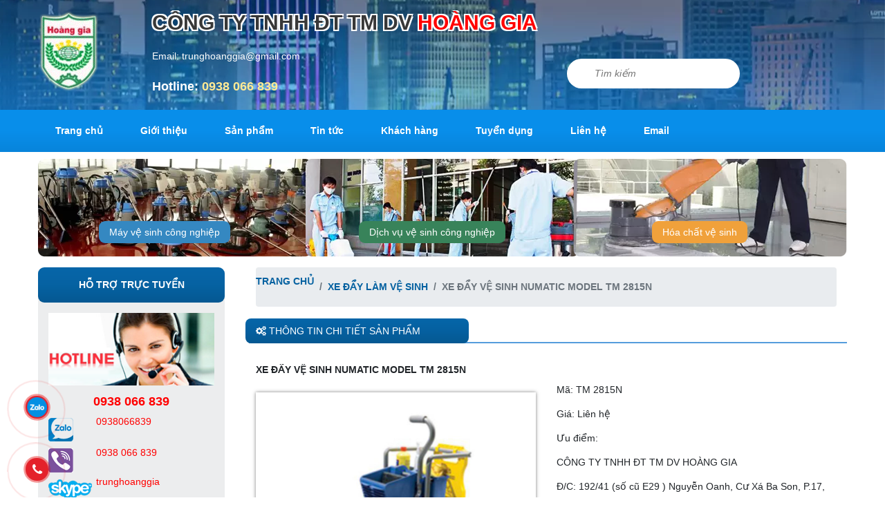

--- FILE ---
content_type: text/html; charset=UTF-8
request_url: https://mayvesinhcongnghiep.com/chi-tiet-san-pham/xe-day-ve-sinh-numatic-model-tm-2815n.html
body_size: 9865
content:
<!doctype html>
<html lang="vi">
<head>
  <!-- Google Tag Manager -->
<script>(function(w,d,s,l,i){w[l]=w[l]||[];w[l].push({'gtm.start':
new Date().getTime(),event:'gtm.js'});var f=d.getElementsByTagName(s)[0],
j=d.createElement(s),dl=l!='dataLayer'?'&l='+l:'';j.async=true;j.src=
'https://www.googletagmanager.com/gtm.js?id='+i+dl;f.parentNode.insertBefore(j,f);
})(window,document,'script','dataLayer','GTM-K79FSBR');</script>
<!-- End Google Tag Manager -->
  
  <!-- Google tag (gtag.js) -->
<script async src="https://www.googletagmanager.com/gtag/js?id=G-XN5BL5F335"></script>
<script>
  window.dataLayer = window.dataLayer || [];
  function gtag(){dataLayer.push(arguments);}
  gtag('js', new Date());

  gtag('config', 'G-XN5BL5F335');
</script>
    <meta charset="utf-8">
  <meta name="google-site-verification" content="GUkEdrroUzKRPscqYOGQHURH5NXOKKz9qSiD3VvAt3A" />

    <link rel="canonical" href="https://mayvesinhcongnghiep.com/"/>

    <meta name='revisit-after' content='1 days' />

    <meta name="robots" content="index,follow" />
<!--<meta name="google-site-verification" content="jMLg0mAsA5jFLgLJAG46U19Wj61PyvcLWbbI8Mn6G-E" />-->
    <title>Xe đẩy vệ sinh Numatic Model TM 2815N -  Máy vệ sinh công nghiệp</title>

    <meta name="keywords" content="Máy Vệ Sinh Công Nghiệp" />
    <meta name="description" content="Xe đẩy vệ sinh Numatic Model TM 2815N  Thuận tiện sử dụng ở khách sạn bệnh viện, nhà hàng, siêu thị… với diện tích trung bình nhỏ." />

    <meta property="og:url"           content="http://mayvesinhcongnghiep.com/chi-tiet-san-pham/xe-day-ve-sinh-numatic-model-tm-2815n.html" />
    <meta property="og:type"          content="website" />
    <meta property="og:title"         content="Xe đẩy vệ sinh Numatic Model TM 2815N -  Máy vệ sinh công nghiệp" />
    <meta property="og:description"   content="Xe đẩy vệ sinh Numatic Model TM 2815N  Thuận tiện sử dụng ở khách sạn bệnh viện, nhà hàng, siêu thị… với diện tích trung bình nhỏ." />
    <meta property="og:image"         content="https://mayvesinhcongnghiep.com/uploads/images/product/400_209/1531295195_1329467325.jpg" />
    <meta property="og:site_name" content="Máy vệ sinh công nghiệp">
    <!-- bootstrap 4 -->
    <link rel="stylesheet" href="https://mayvesinhcongnghiep.com/public/site/css/bootstrap.min.css"/>

    <link type="image/x-icon"  href="https://mayvesinhcongnghiep.com/public/favicon.ico" rel="shortcut icon" />
     <link href="https://mayvesinhcongnghiep.com/public/site/css/font-awesome.min.css" rel="stylesheet" type="text/css"/>

    <link rel="stylesheet" type="text/css" href="https://mayvesinhcongnghiep.com/public/site/css/slick.css"/>

    <link href="https://mayvesinhcongnghiep.com/public/site/css/style.css?v=1769807434" rel="stylesheet" type="text/css"/>

            <link href="https://mayvesinhcongnghiep.com/public/site/xzoom/xzoom.css" rel="stylesheet" type="text/css"/>

        <link href="https://mayvesinhcongnghiep.com/public/site/xzoom/magnific-popup.css" rel="stylesheet" type="text/css"/>
    

    <!-- Global site tag (gtag.js) - Google Analytics -->
    <script async src="https://www.googletagmanager.com/gtag/js?id=UA-170796006-1"></script>
    <script>
      window.dataLayer = window.dataLayer || [];
      function gtag(){dataLayer.push(arguments);}
      gtag('js', new Date());

      gtag('config', 'UA-170796006-1');
  </script>



  <!--<script type="application/ld+json">-->
  <!--{-->
  <!--  "@context": "https://schema.org/",-->
  <!--  "@type": "Product",-->
  <!--  "name": "aass",-->
 
   
  <!--  "aggregateRating": {-->
  <!--    "@type": "AggregateRating",-->
  <!--    "ratingValue": "4.4",-->
  <!--    "ratingCount": "89"-->
  <!--  },-->
  <!--  "offers": {-->
  <!--    "@type": "AggregateOffer",-->
  <!--    "lowPrice": "119.99",-->
  <!--    "highPrice": "199.99",-->
  <!--    "priceCurrency": "USD"-->
  <!--  }-->
  <!--}-->
  <!--</script>-->

  <!-- Event snippet for theo dõi chuyển đổi tháng 6 conversion page -->
  <script>
      gtag('event', 'conversion', {'send_to': 'AW-1001613839/fe5HCM7s8qIBEI_Uzd0D'});
  </script>


<meta name="google-site-verification" content="1i1PmGzSCZLiE9TczCSZYJlAzrN_DEuWwn9WtqujGU0" />

</head>
<body>
  
 
    <header>

  
  <!-- Google tag (gtag.js) -->
<script async src="https://www.googletagmanager.com/gtag/js?id=G-XN5BL5F335"></script>
<script>
  window.dataLayer = window.dataLayer || [];
  function gtag(){dataLayer.push(arguments);}
  gtag('js', new Date());

  gtag('config', 'G-XN5BL5F335');
</script>

    <div class="head">

        <div class="container">

            <ul class="mvsHead">

                <li class="logo">

                    <a href="">

                        <img src="https://mayvesinhcongnghiep.com/public/site/images/logo.png" alt="Logo"/>

                    </a>

                </li>

                <li class="infoCty">

                    <h2>Công ty TNHH ĐT TM DV <em>Hoàng Gia</em></h2>

                    <p>Email: trunghoanggia@gmail.com</p>

                    <p class="hotline">Hotline: <span>0938 066 839 </span></p>

                </li>

                <li class="frmSearch">

                    <form method="GET" action="https://mayvesinhcongnghiep.com/tim-kiem.html">

                        <input type="text" name="key-search" placeholder="Tìm kiếm">

                    </form>

                </li>

            </ul>

        </div>

    </div>

    <nav class="bg-menu">

        <div class="container">

            <ul class="menu">

                <li>

                    <a href="https://mayvesinhcongnghiep.com/">Trang chủ</a>

                </li>

                <li>

                    <a href="https://mayvesinhcongnghiep.com/gioi-thieu.html">Giới thiệu</a>

                </li>

                <li class="dropdown">

                    <a href="https://mayvesinhcongnghiep.com/san-pham.html">Sản phẩm</a>

                    
                        <ul class="dropdown-menu">

                            
                                <li>

                                    <a href="https://mayvesinhcongnghiep.com/san-pham/thuong-hieu-euromac.html"><i class="fa fa-angle-double-right"></i> Thương hiệu Euromac</a>

                                    
                                        <div class="subdor" data-menu="0">

                                            
                                                <a href="https://mayvesinhcongnghiep.com/san-pham/thuong-hieu-euromac/may-ve-sinh-cong-nghiep.html"><i class="fa fa-angle-right"></i> Máy vệ sinh công nghiệp</a>

                                            
                                                <a href="https://mayvesinhcongnghiep.com/san-pham/thuong-hieu-euromac/may-hut-bui-cong-nghiep.html"><i class="fa fa-angle-right"></i> Máy hút bụi công nghiệp</a>

                                            
                                                <a href="https://mayvesinhcongnghiep.com/san-pham/thuong-hieu-euromac/may-cha-san-cong-nghiep.html"><i class="fa fa-angle-right"></i> Máy chà sàn công nghiệp</a>

                                            
                                                <a href="https://mayvesinhcongnghiep.com/san-pham/thuong-hieu-euromac/may-mai-da-danh-bong-da.html"><i class="fa fa-angle-right"></i> Máy mài đá đánh bóng đá</a>

                                            
                                                <a href="https://mayvesinhcongnghiep.com/san-pham/thuong-hieu-euromac/xe-quet-rac.html"><i class="fa fa-angle-right"></i> Xe quét rác</a>

                                            
                                                <a href="https://mayvesinhcongnghiep.com/san-pham/thuong-hieu-euromac/may-mai-san.html"><i class="fa fa-angle-right"></i> Máy mài sàn</a>

                                            
                                                <a href="https://mayvesinhcongnghiep.com/san-pham/thuong-hieu-euromac/may-mai-be-tong.html"><i class="fa fa-angle-right"></i> Máy mài sàn bê tông</a>

                                            
                                                <a href="https://mayvesinhcongnghiep.com/san-pham/thuong-hieu-euromac/may-danh-bong-san.html"><i class="fa fa-angle-right"></i> Máy đánh bóng sàn</a>

                                            
                                                <a href="https://mayvesinhcongnghiep.com/san-pham/thuong-hieu-euromac/may-mai-da.html"><i class="fa fa-angle-right"></i> Máy mài đá</a>

                                            
                                                <a href="https://mayvesinhcongnghiep.com/san-pham/thuong-hieu-euromac/may-danh-bong-da.html"><i class="fa fa-angle-right"></i> Máy đánh bóng đá</a>

                                            
                                                <a href="https://mayvesinhcongnghiep.com/san-pham/thuong-hieu-euromac/may-mai-son-epoxy.html"><i class="fa fa-angle-right"></i> Máy mài sơn Epoxy</a>

                                            
                                                <a href="https://mayvesinhcongnghiep.com/san-pham/thuong-hieu-euromac/may-pha-son-epoxy.html"><i class="fa fa-angle-right"></i> MÁY PHÁ SƠN EPOXY</a>

                                            
                                                <a href="https://mayvesinhcongnghiep.com/san-pham/thuong-hieu-euromac/may-tao-nham-son-epoxy.html"><i class="fa fa-angle-right"></i> Máy tạo nhám sơn Epoxy</a>

                                            
                                        </div>

                                    
                                </li>

                            
                                <li>

                                    <a href="https://mayvesinhcongnghiep.com/san-pham/thuong-hieu-cleantech.html"><i class="fa fa-angle-double-right"></i> Thương hiệu CleanTech</a>

                                    
                                        <div class="subdor" data-menu="1">

                                            
                                                <a href="https://mayvesinhcongnghiep.com/san-pham/thuong-hieu-cleantech/may-ve-sinh-cong-nghiep.html"><i class="fa fa-angle-right"></i> Máy vệ sinh công nghiệp</a>

                                            
                                                <a href="https://mayvesinhcongnghiep.com/san-pham/thuong-hieu-cleantech/may-hut-bui-cong-nghiep.html"><i class="fa fa-angle-right"></i> Máy hút bụi công nghiệp</a>

                                            
                                                <a href="https://mayvesinhcongnghiep.com/san-pham/thuong-hieu-cleantech/may-cha-san-cong-nghiep.html"><i class="fa fa-angle-right"></i> Máy chà sàn công nghiệp</a>

                                            
                                                <a href="https://mayvesinhcongnghiep.com/san-pham/thuong-hieu-cleantech/may-cha-san-lien-hop.html"><i class="fa fa-angle-right"></i> Máy chà sàn liên hợp</a>

                                            
                                                <a href="https://mayvesinhcongnghiep.com/san-pham/thuong-hieu-cleantech/may-mai-san-be-tong.html"><i class="fa fa-angle-right"></i> Máy mài sàn bê tông</a>

                                            
                                                <a href="https://mayvesinhcongnghiep.com/san-pham/thuong-hieu-cleantech/may-hut-bui-tui.html"><i class="fa fa-angle-right"></i> Máy hút bụi túi</a>

                                            
                                                <a href="https://mayvesinhcongnghiep.com/san-pham/thuong-hieu-cleantech/may-mai-da-danh-bong-da.html"><i class="fa fa-angle-right"></i> Máy mài đá đánh bóng đá</a>

                                            
                                                <a href="https://mayvesinhcongnghiep.com/san-pham/thuong-hieu-cleantech/may-mai-be-tong-danh-bong-be-tong.html"><i class="fa fa-angle-right"></i> Máy mài bê tông đánh bóng bê tông</a>

                                            
                                                <a href="https://mayvesinhcongnghiep.com/san-pham/thuong-hieu-cleantech/xe-cha-san-ngoi-lai.html"><i class="fa fa-angle-right"></i> Xe chà sàn ngồi lái</a>

                                            
                                                <a href="https://mayvesinhcongnghiep.com/san-pham/thuong-hieu-cleantech/xe-quet-rac.html"><i class="fa fa-angle-right"></i> Xe quét rác</a>

                                            
                                                <a href="https://mayvesinhcongnghiep.com/san-pham/thuong-hieu-cleantech/may-giat-tham-ghe-phun-hut-lien-hop.html"><i class="fa fa-angle-right"></i> Máy giặt thảm ghế phun hút liên hợp</a>

                                            
                                                <a href="https://mayvesinhcongnghiep.com/san-pham/thuong-hieu-cleantech/xe-day-lam-ve-sinh.html"><i class="fa fa-angle-right"></i> Xe đẩy làm vệ sinh</a>

                                            
                                                <a href="https://mayvesinhcongnghiep.com/san-pham/thuong-hieu-cleantech/xe-lam-phong.html"><i class="fa fa-angle-right"></i> Xe làm phòng</a>

                                            
                                                <a href="https://mayvesinhcongnghiep.com/san-pham/thuong-hieu-cleantech/may-mai-san.html"><i class="fa fa-angle-right"></i> Máy mài sàn</a>

                                            
                                                <a href="https://mayvesinhcongnghiep.com/san-pham/thuong-hieu-cleantech/may-mai-be-tong.html"><i class="fa fa-angle-right"></i> Máy mài sàn bê tông</a>

                                            
                                                <a href="https://mayvesinhcongnghiep.com/san-pham/thuong-hieu-cleantech/may-danh-bong-san.html"><i class="fa fa-angle-right"></i> Máy đánh bóng sàn</a>

                                            
                                                <a href="https://mayvesinhcongnghiep.com/san-pham/thuong-hieu-cleantech/may-danh-bong-san-be-tong.html"><i class="fa fa-angle-right"></i> Máy đánh bóng sàn bê tông</a>

                                            
                                                <a href="https://mayvesinhcongnghiep.com/san-pham/thuong-hieu-cleantech/may-mai-da.html"><i class="fa fa-angle-right"></i> Máy mài đá</a>

                                            
                                                <a href="https://mayvesinhcongnghiep.com/san-pham/thuong-hieu-cleantech/may-danh-bong-da.html"><i class="fa fa-angle-right"></i> Máy đánh bóng đá</a>

                                            
                                                <a href="https://mayvesinhcongnghiep.com/san-pham/thuong-hieu-cleantech/may-hut-bui-chuyen-dung.html"><i class="fa fa-angle-right"></i> Máy hút bụi chuyên dụng</a>

                                            
                                                <a href="https://mayvesinhcongnghiep.com/san-pham/thuong-hieu-cleantech/may-mai-son-epoxy.html"><i class="fa fa-angle-right"></i> Máy mài sơn Epoxy</a>

                                            
                                                <a href="https://mayvesinhcongnghiep.com/san-pham/thuong-hieu-cleantech/may-pha-son-epoxy.html"><i class="fa fa-angle-right"></i> MÁY PHÁ SƠN EPOXY</a>

                                            
                                                <a href="https://mayvesinhcongnghiep.com/san-pham/thuong-hieu-cleantech/may-tao-nham-son-epoxy.html"><i class="fa fa-angle-right"></i> Máy tạo nhám sơn Epoxy</a>

                                            
                                        </div>

                                    
                                </li>

                            
                                <li>

                                    <a href="https://mayvesinhcongnghiep.com/san-pham/thuong-hieu-numatic.html"><i class="fa fa-angle-double-right"></i> Thương hiệu Numatic</a>

                                    
                                        <div class="subdor" data-menu="2">

                                            
                                                <a href="https://mayvesinhcongnghiep.com/san-pham/thuong-hieu-numatic/may-ve-sinh-cong-nghiep.html"><i class="fa fa-angle-right"></i> Máy vệ sinh công nghiệp</a>

                                            
                                                <a href="https://mayvesinhcongnghiep.com/san-pham/thuong-hieu-numatic/may-cha-san-cong-nghiep.html"><i class="fa fa-angle-right"></i> Máy chà sàn công nghiệp</a>

                                            
                                                <a href="https://mayvesinhcongnghiep.com/san-pham/thuong-hieu-numatic/xe-day-lam-ve-sinh.html"><i class="fa fa-angle-right"></i> Xe đẩy làm vệ sinh</a>

                                            
                                        </div>

                                    
                                </li>

                            
                                <li>

                                    <a href="https://mayvesinhcongnghiep.com/san-pham/thuong-hieu-roma.html"><i class="fa fa-angle-double-right"></i> Thương hiệu Roma</a>

                                    
                                        <div class="subdor" data-menu="3">

                                            
                                                <a href="https://mayvesinhcongnghiep.com/san-pham/thuong-hieu-roma/may-cha-san-cong-nghiep.html"><i class="fa fa-angle-right"></i> Máy chà sàn công nghiệp</a>

                                            
                                                <a href="https://mayvesinhcongnghiep.com/san-pham/thuong-hieu-roma/may-cha-san-lien-hop.html"><i class="fa fa-angle-right"></i> Máy chà sàn liên hợp</a>

                                            
                                                <a href="https://mayvesinhcongnghiep.com/san-pham/thuong-hieu-roma/xe-quet-rac.html"><i class="fa fa-angle-right"></i> Xe quét rác</a>

                                            
                                        </div>

                                    
                                </li>

                            
                                <li>

                                    <a href="https://mayvesinhcongnghiep.com/san-pham/thuong-hieu-fiorentini.html"><i class="fa fa-angle-double-right"></i> Thương hiệu Fiorentini</a>

                                    
                                        <div class="subdor" data-menu="4">

                                            
                                                <a href="https://mayvesinhcongnghiep.com/san-pham/thuong-hieu-fiorentini/may-ve-sinh-cong-nghiep.html"><i class="fa fa-angle-right"></i> Máy vệ sinh công nghiệp</a>

                                            
                                                <a href="https://mayvesinhcongnghiep.com/san-pham/thuong-hieu-fiorentini/may-cha-san-cong-nghiep.html"><i class="fa fa-angle-right"></i> Máy chà sàn công nghiệp</a>

                                            
                                                <a href="https://mayvesinhcongnghiep.com/san-pham/thuong-hieu-fiorentini/may-cha-san-lien-hop.html"><i class="fa fa-angle-right"></i> Máy chà sàn liên hợp</a>

                                            
                                        </div>

                                    
                                </li>

                            
                                <li>

                                    <a href="https://mayvesinhcongnghiep.com/san-pham/thuong-hieu-lavor.html"><i class="fa fa-angle-double-right"></i> Thương Hiệu Lavor</a>

                                    
                                        <div class="subdor" data-menu="5">

                                            
                                                <a href="https://mayvesinhcongnghiep.com/san-pham/thuong-hieu-lavor/may-phun-ap-luc.html"><i class="fa fa-angle-right"></i> Máy phun áp lực</a>

                                            
                                        </div>

                                    
                                </li>

                            
                                <li>

                                    <a href="https://mayvesinhcongnghiep.com/san-pham/thuong-hieu-cleanko.html"><i class="fa fa-angle-double-right"></i> Thương hiệu CleanKo</a>

                                    
                                        <div class="subdor" data-menu="6">

                                            
                                                <a href="https://mayvesinhcongnghiep.com/san-pham/thuong-hieu-cleanko/may-hut-bui-cong-nghiep.html"><i class="fa fa-angle-right"></i> Máy hút bụi công nghiệp</a>

                                            
                                                <a href="https://mayvesinhcongnghiep.com/san-pham/thuong-hieu-cleanko/may-cha-san-cong-nghiep.html"><i class="fa fa-angle-right"></i> Máy chà sàn công nghiệp</a>

                                            
                                                <a href="https://mayvesinhcongnghiep.com/san-pham/thuong-hieu-cleanko/may-cha-san-lien-hop.html"><i class="fa fa-angle-right"></i> Máy chà sàn liên hợp</a>

                                            
                                        </div>

                                    
                                </li>

                            
                        </ul>

                    
                </li>

                <li>

                    <a href="https://mayvesinhcongnghiep.com/tin-tuc.html">Tin tức</a>

                </li>

                <li>

                    <a href="https://mayvesinhcongnghiep.com/khach-hang.html">Khách hàng</a>

                </li>

                <li>

                    <a href="https://mayvesinhcongnghiep.com/tuyen-dung.html">Tuyển dụng</a>

                </li>

                <li>

                    <a href="https://mayvesinhcongnghiep.com/lien-he.html">Liên hệ</a>

                </li>

                <li>

                    <a href="mailto:trunghoanggia@gmail.com" target="_blank">Email</a>

                </li>

            </ul>

        </div>

    </nav>

    
</header>


<section class="cateogoryPage">

    <div class="container">

        <ul>

            <li>

                <a href="https://mayvesinhcongnghiep.com/may-ve-sinh-cong-nghiep.html">

                    <img src="https://mayvesinhcongnghiep.com/public/site/images/may-ve-sinh-cong-nghiep.webp" alt="Máy vệ sinh công nghiệp"/>

                </a>

                <h3><a href="https://mayvesinhcongnghiep.com/may-ve-sinh-cong-nghiep.html">Máy vệ sinh công nghiệp</a></h3>

            </li>

            <li>

                <a href="https://mayvesinhcongnghiep.com/dich-vu-ve-sinh-cong-nghiep.html">

                    <img src="https://mayvesinhcongnghiep.com/public/site/images/dich-vu-ve-sinh-cong-nghiep.webp" alt="Dịch vụ vệ sinh công nghiệp"/>

                </a>

                <h3><a class="dv" href="https://mayvesinhcongnghiep.com/dich-vu-ve-sinh-cong-nghiep.html">Dịch vụ vệ sinh công nghiệp</a></h3>

            </li>

            <li>

                <a href="https://mayvesinhcongnghiep.com/danh-muc/hoa-chat-ve-sinh.html">

                    <img src="https://mayvesinhcongnghiep.com/public/site/images/hoa-chat-ve-sinh.webp" alt="Hóa chất vệ sinh"/>

                </a>

                <h3><a href="https://mayvesinhcongnghiep.com/danh-muc/hoa-chat-ve-sinh.html" class="hc">Hóa chất vệ sinh</a></h3>

            </li>

        </ul>

    </div>

</section>


    <div class="container mr-15-vecter">
    <div class="row">
        <aside class="left-3">
    <div class="boxLeft">
        <div class="boxTitle blue-line">
            Hỗ trợ trực tuyển
        </div>
        <div class="boxContent">
            <img src="https://mayvesinhcongnghiep.com/public/site/images/hotline.png" alt="Hotline"/>

            <p class="phone">0938 066 839 </p>
            <p class="supportLeft">
                <span>
                    <img src="https://mayvesinhcongnghiep.com/public/site/images/icon/zalo.png" alt=""/>
                </span>
                <b>0938066839</b>
            </p>
            <p class="supportLeft">
                <span>
                    <img src="https://mayvesinhcongnghiep.com/public/site/images/icon/viber.png" alt=""/>
                </span>
                <b>0938 066 839</b>
            </p>
            <p class="supportLeft">
                <span>
                    <img src="https://mayvesinhcongnghiep.com/public/site/images/icon/skype.png" alt=""/>
                </span>
                <b>trunghoanggia</b>
            </p>
            <p class="supportLeft">
                <span>
                    <img src="https://mayvesinhcongnghiep.com/public/site/images/icon/facebook.png" alt=""/>
                </span>
                <b class="black">mayvesinhcongnghiep</b>
            </p>
        </div>
    </div>

            <div class="boxLeft">
            <div class="boxTitle yellow-line">
                Thương hiệu
            </div>
            <div class="boxContent">
                <ul>
                                            <li class="parent-menu">
                            <a class="text-1-line" href="https://mayvesinhcongnghiep.com/san-pham/thuong-hieu-roma.html" title="Thương hiệu Roma"><i class="fa fa-check-square-o"></i> Thương hiệu Roma</a>
                                                    </li>
                                            <li class="parent-menu">
                            <a class="text-1-line" href="https://mayvesinhcongnghiep.com/san-pham/thuong-hieu-cleantech.html" title="Thương hiệu CleanTech"><i class="fa fa-check-square-o"></i> Thương hiệu CleanTech</a>
                                                    </li>
                                            <li class="parent-menu">
                            <a class="text-1-line" href="https://mayvesinhcongnghiep.com/san-pham/thuong-hieu-euromac.html" title="Thương hiệu Euromac"><i class="fa fa-check-square-o"></i> Thương hiệu Euromac</a>
                                                    </li>
                                            <li class="parent-menu">
                            <a class="text-1-line" href="https://mayvesinhcongnghiep.com/san-pham/thuong-hieu-numatic.html" title="Thương hiệu Numatic"><i class="fa fa-check-square-o"></i> Thương hiệu Numatic</a>
                                                    </li>
                                            <li class="parent-menu">
                            <a class="text-1-line" href="https://mayvesinhcongnghiep.com/san-pham/thuong-hieu-fiorentini.html" title="Thương hiệu Fiorentini"><i class="fa fa-check-square-o"></i> Thương hiệu Fiorentini</a>
                                                    </li>
                                            <li class="parent-menu">
                            <a class="text-1-line" href="https://mayvesinhcongnghiep.com/san-pham/thuong-hieu-lavor.html" title="Thương Hiệu Lavor"><i class="fa fa-check-square-o"></i> Thương Hiệu Lavor</a>
                                                    </li>
                                            <li class="parent-menu">
                            <a class="text-1-line" href="https://mayvesinhcongnghiep.com/san-pham/thuong-hieu-cleanko.html" title="Thương hiệu CleanKo"><i class="fa fa-check-square-o"></i> Thương hiệu CleanKo</a>
                                                    </li>
                                    </ul>
            </div>
        </div>
    
            <div class="boxLeft">
            <div class="boxTitle yellow-line">
                Danh mục sản phẩm
            </div>
            <div class="boxContent">
                <ul>
                                            <li>
                            <a class="text-1-line" href="https://mayvesinhcongnghiep.com/danh-muc/hoa-chat-ve-sinh.html" title="Hóa chất vệ sinh"><i class="fa fa-check-square-o"></i> Hóa chất vệ sinh</a>
                        </li>
                                            <li>
                            <a class="text-1-line" href="https://mayvesinhcongnghiep.com/danh-muc/may-ve-sinh-cong-nghiep.html" title="Máy vệ sinh công nghiệp"><i class="fa fa-check-square-o"></i> Máy vệ sinh công nghiệp</a>
                        </li>
                                            <li>
                            <a class="text-1-line" href="https://mayvesinhcongnghiep.com/danh-muc/may-hut-bui-cong-nghiep.html" title="Máy hút bụi công nghiệp"><i class="fa fa-check-square-o"></i> Máy hút bụi công nghiệp</a>
                        </li>
                                            <li>
                            <a class="text-1-line" href="https://mayvesinhcongnghiep.com/danh-muc/may-cha-san-cong-nghiep.html" title="Máy chà sàn công nghiệp"><i class="fa fa-check-square-o"></i> Máy chà sàn công nghiệp</a>
                        </li>
                                            <li>
                            <a class="text-1-line" href="https://mayvesinhcongnghiep.com/danh-muc/may-cha-san-lien-hop.html" title="Máy chà sàn liên hợp"><i class="fa fa-check-square-o"></i> Máy chà sàn liên hợp</a>
                        </li>
                                            <li>
                            <a class="text-1-line" href="https://mayvesinhcongnghiep.com/danh-muc/may-phun-ap-luc.html" title="Máy phun áp lực"><i class="fa fa-check-square-o"></i> Máy phun áp lực</a>
                        </li>
                                            <li>
                            <a class="text-1-line" href="https://mayvesinhcongnghiep.com/danh-muc/may-mai-san-be-tong.html" title="Máy mài sàn bê tông"><i class="fa fa-check-square-o"></i> Máy mài sàn bê tông</a>
                        </li>
                                            <li>
                            <a class="text-1-line" href="https://mayvesinhcongnghiep.com/danh-muc/may-danh-bong-be-tong.html" title="Máy đánh bóng bê tông"><i class="fa fa-check-square-o"></i> Máy đánh bóng bê tông</a>
                        </li>
                                            <li>
                            <a class="text-1-line" href="https://mayvesinhcongnghiep.com/danh-muc/may-hut-bui-tui.html" title="Máy hút bụi túi"><i class="fa fa-check-square-o"></i> Máy hút bụi túi</a>
                        </li>
                                            <li>
                            <a class="text-1-line" href="https://mayvesinhcongnghiep.com/danh-muc/may-mai-da-danh-bong-da.html" title="Máy mài đá đánh bóng đá"><i class="fa fa-check-square-o"></i> Máy mài đá đánh bóng đá</a>
                        </li>
                                            <li>
                            <a class="text-1-line" href="https://mayvesinhcongnghiep.com/danh-muc/may-mai-be-tong-danh-bong-be-tong.html" title="Máy mài bê tông đánh bóng bê tông"><i class="fa fa-check-square-o"></i> Máy mài bê tông đánh bóng bê tông</a>
                        </li>
                                            <li>
                            <a class="text-1-line" href="https://mayvesinhcongnghiep.com/danh-muc/xe-cha-san-ngoi-lai.html" title="Xe chà sàn ngồi lái"><i class="fa fa-check-square-o"></i> Xe chà sàn ngồi lái</a>
                        </li>
                                            <li>
                            <a class="text-1-line" href="https://mayvesinhcongnghiep.com/danh-muc/may-hut-bui-1-pha-3-pha-chuyen-dung.html" title="Máy hút bụi 1 pha 3 pha chuyên dụng"><i class="fa fa-check-square-o"></i> Máy hút bụi 1 pha 3 pha chuyên dụng</a>
                        </li>
                                            <li>
                            <a class="text-1-line" href="https://mayvesinhcongnghiep.com/danh-muc/xe-quet-rac.html" title="Xe quét rác"><i class="fa fa-check-square-o"></i> Xe quét rác</a>
                        </li>
                                            <li>
                            <a class="text-1-line" href="https://mayvesinhcongnghiep.com/danh-muc/may-giat-tham-ghe-phun-hut-lien-hop.html" title="Máy giặt thảm ghế phun hút liên hợp"><i class="fa fa-check-square-o"></i> Máy giặt thảm ghế phun hút liên hợp</a>
                        </li>
                                            <li>
                            <a class="text-1-line" href="https://mayvesinhcongnghiep.com/danh-muc/xe-day-lam-ve-sinh.html" title="Xe đẩy làm vệ sinh"><i class="fa fa-check-square-o"></i> Xe đẩy làm vệ sinh</a>
                        </li>
                                            <li>
                            <a class="text-1-line" href="https://mayvesinhcongnghiep.com/danh-muc/may-mai-danh-bong-san-da-be-tong.html" title="Máy mài & đánh bóng sàn đá, bê tông"><i class="fa fa-check-square-o"></i> Máy mài & đánh bóng sàn đá, bê tông</a>
                        </li>
                                            <li>
                            <a class="text-1-line" href="https://mayvesinhcongnghiep.com/danh-muc/xe-lam-phong.html" title="Xe làm phòng"><i class="fa fa-check-square-o"></i> Xe làm phòng</a>
                        </li>
                                            <li>
                            <a class="text-1-line" href="https://mayvesinhcongnghiep.com/danh-muc/phu-tung-va-dung-cu.html" title="Phụ tùng và dụng cụ"><i class="fa fa-check-square-o"></i> Phụ tùng và dụng cụ</a>
                        </li>
                                            <li>
                            <a class="text-1-line" href="https://mayvesinhcongnghiep.com/danh-muc/dia-mai-san.html" title="Đĩa mài sàn"><i class="fa fa-check-square-o"></i> Đĩa mài sàn</a>
                        </li>
                                            <li>
                            <a class="text-1-line" href="https://mayvesinhcongnghiep.com/danh-muc/dia-danh-bong-san.html" title="Đĩa đánh bóng sàn"><i class="fa fa-check-square-o"></i> Đĩa đánh bóng sàn</a>
                        </li>
                                            <li>
                            <a class="text-1-line" href="https://mayvesinhcongnghiep.com/danh-muc/dia-danh-bong-da.html" title="Đĩa đánh bóng đá"><i class="fa fa-check-square-o"></i> Đĩa đánh bóng đá</a>
                        </li>
                                            <li>
                            <a class="text-1-line" href="https://mayvesinhcongnghiep.com/danh-muc/may-mai-san.html" title="Máy mài sàn"><i class="fa fa-check-square-o"></i> Máy mài sàn</a>
                        </li>
                                            <li>
                            <a class="text-1-line" href="https://mayvesinhcongnghiep.com/danh-muc/may-mai-be-tong.html" title="Máy mài sàn bê tông"><i class="fa fa-check-square-o"></i> Máy mài sàn bê tông</a>
                        </li>
                                            <li>
                            <a class="text-1-line" href="https://mayvesinhcongnghiep.com/danh-muc/may-danh-bong-san.html" title="Máy đánh bóng sàn"><i class="fa fa-check-square-o"></i> Máy đánh bóng sàn</a>
                        </li>
                                            <li>
                            <a class="text-1-line" href="https://mayvesinhcongnghiep.com/danh-muc/may-danh-bong-san-be-tong.html" title="Máy đánh bóng sàn bê tông"><i class="fa fa-check-square-o"></i> Máy đánh bóng sàn bê tông</a>
                        </li>
                                            <li>
                            <a class="text-1-line" href="https://mayvesinhcongnghiep.com/danh-muc/may-mai-da.html" title="Máy mài đá"><i class="fa fa-check-square-o"></i> Máy mài đá</a>
                        </li>
                                            <li>
                            <a class="text-1-line" href="https://mayvesinhcongnghiep.com/danh-muc/may-danh-bong-da.html" title="Máy đánh bóng đá"><i class="fa fa-check-square-o"></i> Máy đánh bóng đá</a>
                        </li>
                                            <li>
                            <a class="text-1-line" href="https://mayvesinhcongnghiep.com/danh-muc/may-hut-bui-be-tong.html" title="Máy hút bụi bê tông"><i class="fa fa-check-square-o"></i> Máy hút bụi bê tông</a>
                        </li>
                                            <li>
                            <a class="text-1-line" href="https://mayvesinhcongnghiep.com/danh-muc/may-hut-bui-chuyen-dung.html" title="Máy hút bụi chuyên dụng"><i class="fa fa-check-square-o"></i> Máy hút bụi chuyên dụng</a>
                        </li>
                                            <li>
                            <a class="text-1-line" href="https://mayvesinhcongnghiep.com/danh-muc/may-mai-son-epoxy.html" title="Máy mài sơn Epoxy"><i class="fa fa-check-square-o"></i> Máy mài sơn Epoxy</a>
                        </li>
                                            <li>
                            <a class="text-1-line" href="https://mayvesinhcongnghiep.com/danh-muc/may-pha-son-epoxy.html" title="MÁY PHÁ SƠN EPOXY"><i class="fa fa-check-square-o"></i> MÁY PHÁ SƠN EPOXY</a>
                        </li>
                                            <li>
                            <a class="text-1-line" href="https://mayvesinhcongnghiep.com/danh-muc/may-tao-nham-son-epoxy.html" title="Máy tạo nhám sơn Epoxy"><i class="fa fa-check-square-o"></i> Máy tạo nhám sơn Epoxy</a>
                        </li>
                                    </ul>
            </div>
        </div>
    </aside>        <section class="left-9">
            <div class="bc-icons"><div class="container"><nav aria-label="breadcrumb"><ol class="breadcrumb"><li class="breadcrumb-item"><a href="https://mayvesinhcongnghiep.com/">Trang chủ</a></li><li class="breadcrumb-item"><a href="https://mayvesinhcongnghiep.com/danh-muc/xe-day-lam-ve-sinh.html">Xe đẩy làm vệ sinh</a></li><li class="breadcrumb-item active">Xe đẩy vệ sinh Numatic Model TM 2815N</li></ol></nav></div></div>            <div class="heading-title cutstom-title">
                <h2 class="title-blue"><i class="fa fa-cogs" aria-hidden="true"></i> Thông tin chi tiết sản phẩm</h2>
            </div>
            <div class="detailProduct" >
                <div class="detailProductImg">
                    <h1  class="name">Xe đẩy vệ sinh Numatic Model TM 2815N</h1>

                    <!--<div itemprop="review" itemscope="" itemtype="http://schema.org/Review">-->
                        <!--<div itemprop="itemReviewed" itemscope itemtype="http://schema.org/ApartmentComplex">-->
                           <!-- <div class="hidden" itemprop="offers" itemscope itemtype="http://schema.org/Offer">-->
                           <!--     <meta itemprop="price" content="10000"/>-->
                           <!--     <meta itemprop="priceCurrency" content="VND" />-->
                           <!-- </div>-->
                            
                           <!--<div class= "hidden"  itemprop= "aggregateRating" itemscope itemtype="http://schema.org/AggregateRating">-->
                           <!--      <meta itemprop="name" itemscope="" content="san pham" >-->
                           <!--        <meta itemprop="itemReviewed" itemscope=""  >-->
                           <!-- 	<meta itemprop="ratingvalue" content="3" />-->
                           <!-- 	<meta itemprop="reviewCount" content="40" />-->
                           <!-- </div>  -->
                        <!--</div>-->
                    <!--</div>-->
                    
                    <div class="xzoom-container">
                                                <img itemprop="image" class="xzoom5" id="xzoom-magnific" src="https://mayvesinhcongnghiep.com/uploads/images/product/1024_1024/1531295195_1329467325.jpg" xoriginal="https://mayvesinhcongnghiep.com/uploads/images/product/1024_1024/1531295195_1329467325.jpg" />
                        <div class="xzoom-thumbs">
                                                            <a href="https://mayvesinhcongnghiep.com/uploads/images/product/1024_1024/1531295195_1329467325.jpg">
                                    <img class="xzoom-gallery5" style="width: 80px" src="https://mayvesinhcongnghiep.com/uploads/images/product/1024_1024/1531295195_1329467325.jpg" "xpreview="https://mayvesinhcongnghiep.com/uploads/images/product/1024_1024/1531295195_1329467325.jpg">
                                  
                                </a>
                                
                             
                                                    </div>
                    </div>
                </div>
                <div class="detailProductInfo">
                    <ul>
                        <li>Mã: TM 2815N</li>
                                                <li>Giá: Liên hệ</li>
                                                                                               <!--  <li itemprop="description">Ưu điểm: <p>CÔNG TY TNHH ĐT TM DV HOÀNG GIA <br>
Đ/C: 192/41 (số cũ E29 ) Nguyễn Oanh, Cư Xá Ba Son, P.17, Q. Gò Vấp, Tp.HCM<br>
ĐT: (028) 5446.5679 - 2200.9858 - 6275.9112 <br>
Fax: (028) 3985.8963<br>
ĐT: 0909 38 3939 - 0938 066 839 <br>
Email: info@mayvesinhcongnghiep.com</p>
</li> -->
                        <li >Ưu điểm: <p>CÔNG TY TNHH ĐT TM DV HOÀNG GIA <br>
Đ/C: 192/41 (số cũ E29 ) Nguyễn Oanh, Cư Xá Ba Son, P.17, Q. Gò Vấp, Tp.HCM<br>
ĐT: (028) 5446.5679 - 2200.9858 - 6275.9112 <br>
Fax: (028) 3985.8963<br>
ĐT: 0909 38 3939 - 0938 066 839 <br>
Email: info@mayvesinhcongnghiep.com</p>
</li>
                        <li><b>Hotline: 0938 066 839 </b></li>
                        <li class="share">
                            <span>Chia sẻ cho bạn bè</span>
                            <div class="sharethis">
                                <div class="addthis_inline_share_toolbox_ry1l"></div>
                            </div>
                        </li>
                        <li class="share">
                            <a href="javascript:addTocart(185);" class="btn-lh">Mua hàng</a>
                        </li>
                    </ul>
                </div>

                <div class="describe">
                    <strong>Chi tiết sản phẩm</strong>
                    <div class="describeInfo">
                        <p>Xe đẩy vệ sinh NUMATIC</p>

<p>Model: TM 2815N</p>

<p>Xe đẩy làm vệ sinh lọai nhỏ, được thiết kế theo tiêu chuẩn chất liệu structofoam có tác dụng chịu lực cao, khung xe bằng thép tráng epoxy. Thuận tiện sử dụng ở khách sạn bệnh viện, nhà hàng, siêu thị… với diện tích trung bình nhỏ.</p>

<p>Kích thước xe: 820 x 395 x 870mm</p>

<p>Phụ tùng kèm theo của xe đẩy là:</p>

<p>-    2 thùng chứa nước riêng biệt: 28L nước sạch và 15L nước dơ, rất dễ dàng rót vào cũng như trút đổ ra.</p>

<p>-    1 khay 3 ngăn để đựng các vật dụng linh tinh để làm vệ sinh…</p>

<p>-    Bộ vắt giẻ lau <br>
 <br>
Xuất xứ: ENGLAND </p>

<p>Mọi chi tiết quý khách vui lòng liên hệ:<br>
CÔNG TY TNHH ĐT TM DV HOÀNG GIA <br>
Đ/C: 192/41 (số cũ E29 ) Nguyễn Oanh, Cư Xá Ba Son, P.17, Q. Gò Vấp, Tp.HCM<br>
ĐT: (028) 5446.5679 - 2200.9858 - 6275.9112 <br>
Fax: (028) 3985.8963<br>
ĐT: 0909 38 3939 - 0938 066 839 <br>
Email: info@mayvesinhcongnghiep.com</p>
                    </div>
                </div>
            </div>

                            <div class="ortherProduct">
                    <strong>Sản phẩm liên quan</strong>

                    <ul class="list-product list-col-3">
                                                    <li>
                                <div class="single-product">
                                    <h3>
                                        <a href="https://mayvesinhcongnghiep.com/chi-tiet-san-pham/xe-day-ve-sinh-numatic-hb1812.html" class="text-2-line">Xe đẩy vệ sinh Numatic HB1812</a>
                                    </h3>
                                    <div class="single-product-img">
                                        <span class="news">
                                            <img src="https://mayvesinhcongnghiep.com/public/site/images/icon/news.png" alt="Xe đẩy vệ sinh Numatic HB1812"/>
                                        </span>
                                        <a href="https://mayvesinhcongnghiep.com/chi-tiet-san-pham/xe-day-ve-sinh-numatic-hb1812.html">
                                            <img src="https://mayvesinhcongnghiep.com/uploads/images/product/136_141/1531295393_1329467272.jpg" alt="Xe đẩy vệ sinh Numatic HB1812"/>
                                        </a>
                                    </div>
                                    <div class="single-product-content">
                                        <p>Mã: HB1812</p>
                                        <p class="red">Hotline: 0909 38 39 39</p>
                                     <div class="row">
    <div class="col-md-6" style="padding:0;"> <a href="https://mayvesinhcongnghiep.com/chi-tiet-san-pham/xe-day-ve-sinh-numatic-hb1812.html">Liên hệ</a></div>
   
    <div class="col-md-6" style="padding:0;"> <a href="javascript:addTocart(186);" >Mua hàng</a> </div>
    
   
  </div>
                                    </div>
                                </div>
                            </li>
                                                    <li>
                                <div class="single-product">
                                    <h3>
                                        <a href="https://mayvesinhcongnghiep.com/chi-tiet-san-pham/xe-day-ve-sinh-numatic-model-sb-28w.html" class="text-2-line">Xe đẩy vệ sinh Numatic Model SB 28W</a>
                                    </h3>
                                    <div class="single-product-img">
                                        <span class="news">
                                            <img src="https://mayvesinhcongnghiep.com/public/site/images/icon/news.png" alt="Xe đẩy vệ sinh Numatic Model SB 28W"/>
                                        </span>
                                        <a href="https://mayvesinhcongnghiep.com/chi-tiet-san-pham/xe-day-ve-sinh-numatic-model-sb-28w.html">
                                            <img src="https://mayvesinhcongnghiep.com/uploads/images/product/136_141/1531285224_1329467392.jpg" alt="Xe đẩy vệ sinh Numatic Model SB 28W"/>
                                        </a>
                                    </div>
                                    <div class="single-product-content">
                                        <p>Mã: SB 28W</p>
                                        <p class="red">Hotline: 0909 38 39 39</p>
                                     <div class="row">
    <div class="col-md-6" style="padding:0;"> <a href="https://mayvesinhcongnghiep.com/chi-tiet-san-pham/xe-day-ve-sinh-numatic-model-sb-28w.html">Liên hệ</a></div>
   
    <div class="col-md-6" style="padding:0;"> <a href="javascript:addTocart(184);" >Mua hàng</a> </div>
    
   
  </div>
                                    </div>
                                </div>
                            </li>
                                                    <li>
                                <div class="single-product">
                                    <h3>
                                        <a href="https://mayvesinhcongnghiep.com/chi-tiet-san-pham/xe-day-ve-sinh-numatic-model-nsc-1413.html" class="text-2-line">Xe đẩy vệ sinh Numatic Model NSC 1413</a>
                                    </h3>
                                    <div class="single-product-img">
                                        <span class="news">
                                            <img src="https://mayvesinhcongnghiep.com/public/site/images/icon/news.png" alt="Xe đẩy vệ sinh Numatic Model NSC 1413"/>
                                        </span>
                                        <a href="https://mayvesinhcongnghiep.com/chi-tiet-san-pham/xe-day-ve-sinh-numatic-model-nsc-1413.html">
                                            <img src="https://mayvesinhcongnghiep.com/uploads/images/product/136_141/1531285051_1329467429.jpg" alt="Xe đẩy vệ sinh Numatic Model NSC 1413"/>
                                        </a>
                                    </div>
                                    <div class="single-product-content">
                                        <p>Mã: NSC 1413</p>
                                        <p class="red">Hotline: 0909 38 39 39</p>
                                     <div class="row">
    <div class="col-md-6" style="padding:0;"> <a href="https://mayvesinhcongnghiep.com/chi-tiet-san-pham/xe-day-ve-sinh-numatic-model-nsc-1413.html">Liên hệ</a></div>
   
    <div class="col-md-6" style="padding:0;"> <a href="javascript:addTocart(183);" >Mua hàng</a> </div>
    
   
  </div>
                                    </div>
                                </div>
                            </li>
                                                    <li>
                                <div class="single-product">
                                    <h3>
                                        <a href="https://mayvesinhcongnghiep.com/chi-tiet-san-pham/xe-day-ve-sinh-numatic-model-nks-12-ff.html" class="text-2-line">Xe đẩy vệ sinh Numatic Model NKS 12-FF</a>
                                    </h3>
                                    <div class="single-product-img">
                                        <span class="news">
                                            <img src="https://mayvesinhcongnghiep.com/public/site/images/icon/news.png" alt="Xe đẩy vệ sinh Numatic Model NKS 12-FF"/>
                                        </span>
                                        <a href="https://mayvesinhcongnghiep.com/chi-tiet-san-pham/xe-day-ve-sinh-numatic-model-nks-12-ff.html">
                                            <img src="https://mayvesinhcongnghiep.com/uploads/images/product/136_141/1531284639_1329467474.jpg" alt="Xe đẩy vệ sinh Numatic Model NKS 12-FF"/>
                                        </a>
                                    </div>
                                    <div class="single-product-content">
                                        <p>Mã: NKS 12-FF</p>
                                        <p class="red">Hotline: 0909 38 39 39</p>
                                     <div class="row">
    <div class="col-md-6" style="padding:0;"> <a href="https://mayvesinhcongnghiep.com/chi-tiet-san-pham/xe-day-ve-sinh-numatic-model-nks-12-ff.html">Liên hệ</a></div>
   
    <div class="col-md-6" style="padding:0;"> <a href="javascript:addTocart(182);" >Mua hàng</a> </div>
    
   
  </div>
                                    </div>
                                </div>
                            </li>
                                            </ul>
                </div>
                    </section>
    </div>
</div>
    <section class="partner">
    <div class="container">
        <h2>Đối tác</h2>

        <div class="wrap-logo-partner">
            <div class="slider-partner">
                                    <div class="item">
                        <img src="https://mayvesinhcongnghiep.com/uploads/images/ads/1530608420_numatic.png" alt="numatic"/>
                    </div>
                                    <div class="item">
                        <img src="https://mayvesinhcongnghiep.com/uploads/images/ads/1530608408_cleanko.png" alt="cleanko"/>
                    </div>
                                    <div class="item">
                        <img src="https://mayvesinhcongnghiep.com/uploads/images/ads/1530608397_lavor.png" alt="lavor"/>
                    </div>
                                    <div class="item">
                        <img src="https://mayvesinhcongnghiep.com/uploads/images/ads/1530608387_fiorentini.png" alt="fioretini"/>
                    </div>
                                    <div class="item">
                        <img src="https://mayvesinhcongnghiep.com/uploads/images/ads/1530608372_uromac.png" alt="uromac"/>
                    </div>
                                    <div class="item">
                        <img src="https://mayvesinhcongnghiep.com/uploads/images/ads/1530608361_cleantech.png" alt="cleantech"/>
                    </div>
                            </div>
        </div>
    </div>

</section>

<div class="map">
    <div class="container">
        <div class="custom-map">
            <iframe src="https://www.google.com/maps/embed?pb=!1m18!1m12!1m3!1d3918.6822197198744!2d106.67525431538405!3d10.835612992281412!2m3!1f0!2f0!3f0!3m2!1i1024!2i768!4f13.1!3m3!1m2!1s0x317528553eb77e5d%3A0xe0ce6ad1d622642!2zMTkyLzQxIE5ndXnhu4VuIE9hbmgsIFBoxrDhu51uZyAxNywgR8OyIFbhuqVwLCBI4buTIENow60gTWluaCwgVmnhu4d0IE5hbQ!5e0!3m2!1svi!2s!4v1530672983808" width="600" height="450" frameborder="0" allowfullscreen></iframe>
        </div>
    </div>
</div>

<div class="support">
    <div class="container">
        <ul class="two-col-sp">
            <li class="list-suport">
                <ul>
                    <li>
                        <img src="https://mayvesinhcongnghiep.com/public/site/images/hotline.png" alt=""/>
                    </li>
                    <li class="support-online">
                        <h3>Hỗ trợ trực tuyến </h3>
                        <p>0909 38 39 39</p>
                    </li>
                    <li class="mxh">
                        <div>
                            <span>
                                <img src="https://mayvesinhcongnghiep.com/public/site/images/icon/skype.png" alt=""/>
                            </span>
                            <b>trunghoanggia</b>
                        </div>
                    </li>
                    <li class="mxh">
                        <div>
                            <span>
                                <img src="https://mayvesinhcongnghiep.com/public/site/images/icon/zalo.png" alt=""/>
                            </span>
                            <b>0938066839</b>
                        </div>

                    </li>
                    <li class="mxh">
                        <div>
                            <span>
                                <img src="https://mayvesinhcongnghiep.com/public/site/images/icon/facebook.png" alt=""/>
                            </span>
                            <b>mayvesinhcongnghiep</b>
                        </div>

                    </li>
                    <li class="mxh">
                        <div>
                            <span>
                                <img src="https://mayvesinhcongnghiep.com/public/site/images/icon/viber.png" alt=""/>
                            </span>
                            <b>0938 066 839</b>
                        </div>

                    </li>
                </ul>
            </li>
            <li>
                <div class="support-slider">
                                            <div class="item">
                            <img src="https://mayvesinhcongnghiep.com/uploads/images/ads/1593161432_anyconv.com_1530611763_support.webp" alt="Khuyễn mãi 2"/>
                        </div>
                                            <div class="item">
                            <img src="https://mayvesinhcongnghiep.com/uploads/images/ads/1593161417_anyconv.com_1530611763_support.webp" alt="Khuyễn Mãi"/>
                        </div>
                                    </div>
            </li>
        </ul>
    </div>
</div>

<footer>
    <nav class="bg-menu">
        <div class="container">
            <ul class="menu">
                <li>
                    <a href="https://mayvesinhcongnghiep.com/">Trang chủ</a>
                </li>
                <li>
                    <a href="https://mayvesinhcongnghiep.com/gioi-thieu.html">Giới thiệu</a>
                </li>
                <li>
                    <a href="https://mayvesinhcongnghiep.com/thuong-hieu.html">Thương hiệu</a>
                </li>
                <li>
                    <a href="https://mayvesinhcongnghiep.com/tin-tuc.html">Tin tức</a>
                </li>
                <li>
                    <a href="https://mayvesinhcongnghiep.com/khach-hang.html">Khách hàng</a>
                </li>
                <li>
                    <a href="https://mayvesinhcongnghiep.com/tuyen-dung.html">Tuyển dụng</a>
                </li>
                <li>
                    <a href="https://mayvesinhcongnghiep.com/lien-he.html">Liên hệ</a>
                </li>
                <li>
                    <a href="">Email</a>
                </li>
            </ul>
        </div>
    </nav>
    <div class="footer">
        <div class="container">
            <ul class="col-ft">
                <li>
                    <div class="address_page">
                        <h3>C&Ocirc;NG TY TNHH ĐT TM DV HO&Agrave;NG GIA&nbsp;<strong> </strong></h3>

<p><span style="color:#20ca20">VP HỒ CH&Iacute; MINH:</span> <span style="color:#ff5252"> C&Oacute; CHỖ ĐẬU XE HƠI</span> <img alt="" height="21" src="https://mayvesinhcongnghiep.com/xe.png" width="35" /></p>

<p>Đ/C: 192/41 (số cũ E29 ) Nguyễn Oanh, Cư X&aacute; Ba Son Phường G&ograve; Vấp, Tp.HCM&nbsp;</p>

<p>ĐT: 028.22009858 &ndash; 028.62759112 &ndash; 028.54465679&nbsp;</p>

<p>HOTLINE : <strong>0909 38 39 39 - 0988 53 4649 - 0938 066 839 - 0908 662 839&nbsp;&nbsp;</strong></p>

<p><strong>Chi nh&aacute;nh H&agrave; Nội:</strong> <img alt="" height="21" src="https://mayvesinhcongnghiep.com/xe.png" width="35" /></p>

<p>ĐC: 318 Ng&otilde; 192, L&ecirc; Trọng Tấn, Phường Ho&agrave;ng Mai, Tp.H&agrave; Nội&nbsp;</p>

<p>ĐC 2 : 123 Ng&otilde; 898 Ng&aacute;ch 1, Đường L&aacute;ng, &nbsp;Đống Đa&nbsp;&nbsp;</p>

<p>HOTLINE : <strong>0909 38 39 39 - 0988 53 4649 - 0938 066 839 - 0908 662 839&nbsp;</strong></p>

<p><strong>Chi nh&aacute;nh Đ&agrave; Nẵng&nbsp;</strong> <img alt="" height="21" src="https://mayvesinhcongnghiep.com/xe.png" width="35" /></p>

<p>ĐC: 468 Mai Ch&iacute; Thọ - phường Cẩm Lệ , TP. Đ&agrave; Nẵng&nbsp;</p>

<p>HOTLINE : <strong>0909 38 39 39 - 0988 53 4649 - 0938 066 839 - 0908 662 839&nbsp;</strong></p>
                    </div>
                </li>
                <li>
                    <div class="menu-ft">
                        <ul>
                            <li>
                                <a href="https://mayvesinhcongnghiep.com/may-ve-sinh-cong-nghiep.html"><i class="fa fa-check-square-o" aria-hidden="true"></i> Máy vệ sinh công nghiệp</a>
                            </li>
                            <li>
                                <a href="https://mayvesinhcongnghiep.com/dich-vu-ve-sinh-cong-nghiep.html"><i class="fa fa-check-square-o" aria-hidden="true"></i> Dịch vụ vệ sinh công nghiệp</a>
                            </li>
                            <li>
                                <a href="https://mayvesinhcongnghiep.com/danh-muc/hoa-chat-ve-sinh.html"><i class="fa fa-check-square-o" aria-hidden="true"></i> Hóa chất vệ sinh</a>
                            </li>
                            <li>
                                <a href="https://mayvesinhcongnghiep.com/san-pham-khuyen-mai.html"><i class="fa fa-check-square-o" aria-hidden="true"></i> Sản phẩm khuyễn mãi</a>
                            </li>
                            <li>
                                <a href="https://mayvesinhcongnghiep.com/san-pham-ban-chay.html"><i class="fa fa-check-square-o" aria-hidden="true"></i> Sản phẩm bán chạy</a>
                            </li>
                            <li>
                                <a href="https://mayvesinhcongnghiep.com/san-pham-moi.html"><i class="fa fa-check-square-o" aria-hidden="true"></i> Sản phẩm mới</a>
                            </li>
                        </ul>
                    </div>

                    <div class="thong-ke">
                        <h3>Thống kê truy cập</h3>
                        <div class="icon-thong-ke">
                            <img src="https://mayvesinhcongnghiep.com/public/site/images/icon/thong-ke-truy-cap.png" alt=""/>
                        </div>
                        <span>Online: <b>16</b></span>
                        <span>Trong ngày: <b>787</b></span>
                        <span>Tổng: <b>43644</b></span>
                    </div>
                  
                   <div class="thong-ke">
                      
                       
                        <span>
                             <a href="https://mayvesinhcongnghiep.com/chinh-sach-doi-tra-hang.html" style="color:#fff;">  1. Chính sách đổi trả hàng</a>
                        

</span>
                        <span>
                           <a href="https://mayvesinhcongnghiep.com/chinh-sach-van-chuyen-hang-hoa.html" style="color:#fff;">    2. Chính sách vận chuyển hàng hóa </a>
                        </span>
                        <span> 
                           <a href="https://mayvesinhcongnghiep.com/phuong-thuc-thanh-toan.html" style="color:#fff;">        3. Phương thức thanh toán </a>
                     </span>
                    </div>
                  
                  
                </li>
                <li>
                    <div class="fanpage">
                        <iframe src="https://www.facebook.com/plugins/page.php?href=https%3A%2F%2Fwww.facebook.com%2FM%25C3%25A1y-V%25E1%25BB%2587-Sinh-C%25C3%25B4ng-Nghi%25E1%25BB%2587p-Ho%25C3%25A0ng-Gia-389181264616904%2F&tabs=timeline&width=340&height=230&small_header=false&adapt_container_width=true&hide_cover=false&show_facepile=true&appId" width="340" height="230" style="border:none;overflow:hidden" scrolling="no" frameborder="0" allowTransparency="true" allow="encrypted-media"></iframe>
                    </div>
                       <a style="color: white;line-height:30px;" href="https://triviet.net" target="_blank">Thiết kế website | </a>
                       <a style="color: white;line-height:30px;" href="https://vesinhcongnghiep.com.vn" target="_blank">Vệ Sinh Công Nghiệp | </a>
                       <a style="color: white;line-height:30px;" href="https://euromacvietnam.com/may-cha-san-cong-nghiep.html" target="_blank">Máy chà sàn | </a>
                       <a style="color: white;line-height:30px;" href="https://euromacvietnam.com/may-hut-bui-cong-nghiep.html" target="_blank">Máy hút bụi | </a>
                       <a style="color: white;line-height:30px;" href="https://euromacvietnam.com/may-cha-san-lien-hop.html" target="_blank">Máy chà sàn liên hợp | </a>
                       <a style="color: white;line-height:30px;" href="https://euromacvietnam.com/may-cha-san-cong-nghiep.html" target="_blank">Máy chà sàn | </a>
                       <a style="color: white;line-height:30px;" href="https://euromacvietnam.com/may-phun-xit-rua-cao-ap.html" target="_blank">Máy phun áp lực | </a>
                       <a style="color: white;line-height:30px;" href="https://euromacvietnam.com/hoa-chat-cha-san.html" target="_blank">Hóa chất vệ sinh | </a>
                       <a style="color: white;line-height:30px;" href="https://euromacvietnam.com/hoa-chat-danh-bong-da-p191.html" target="_blank">Hóa chất đánh bóng đá | </a>
                       <a style="color: white;line-height:30px;" href="https://euromacvietnam.com/hoa-chat-cha-san-hg168-p182.html" target="_blank">Hóa chất chà sàn | </a>
                       <a style="color: white;line-height:30px;" href="https://euromacvietnam.com/hoa-chat-tay-dau-mo-hg188-p178.html" target="_blank">Hóa chất tẩy dầu mỡ | </a>
                       <a style="color: white;line-height:30px;" href="https://vesinhcongnghiep.com.vn/vn/dich-vu-ve-sinh-cong-nghiep.html" target="_blank">Dịch vụ vệ sinh công nghiệp | </a>
                       <a style="color: white;line-height:30px;" href="https://vesinhcongnghiep.com.vn/vn/dich-vu-ve-sinh-cong-nghiep/ve-sinh-hang-ngay.html" target="_blank">Vệ sinh hằng ngày | </a>
                       <a style="color: white;line-height:30px;" href="https://vesinhcongnghiep.com.vn/vn/dich-vu-ve-sinh-cong-nghiep/giat-ghe-van-phong.html" target="_blank">Giặt ghế văn phòng | </a>
                       <a style="color: white;line-height:30px;" href="https://vesinhcongnghiep.com.vn/vn/dich-vu-ve-sinh-cong-nghiep/ve-sinh-truong-hoc.html" target="_blank">Vệ sinh trường học | </a>
                       <a style="color: white;line-height:30px;" href="https://vesinhcongnghiep.com.vn/vn/dich-vu-ve-sinh-cong-nghiep/ve-sinh-nha-xuong.html" target="_blank">Vệ sinh nhà xưởng | </a>
                       <a style="color: white;line-height:30px;" href="https://vesinhcongnghiep.com.vn/vn/dich-vu-ve-sinh-cong-nghiep/ve-sinh-van-phong.html" target="_blank">Vệ sinh văn phòng | </a>
                       <a style="color: white;line-height:30px;" href="https://vesinhcongnghiep.com.vn/vn/hoa-chat.html" target="_blank">Hóa chất | </a>
                       <a style="color: white;line-height:30px;" href="https://vesinhcongnghiep.com.vn/vn/hoa-chat/hoa-chat-danh-bong-san-da-marble.html" target="_blank">Hóa chất đánh bóng sàn | </a>
                       <a style="color: white;line-height:30px;" href="https://vesinhcongnghiep.com.vn/vn/hoa-chat/hoa-chat-tay-nhomalu.html" target="_blank">Hóa chất tẩy nhôm alu | </a>
                       <a style="color: white;line-height:30px;" href="https://cleantechvietnam.com/may-cha-san-cong-nghiep.html" target="_blank">bán máy vệ sinh | </a>
                       <a style="color: white;line-height:30px;" href="https://cleantechvietnam.com/may-hut-bui-cong-nghiep.html" target="_blank">Mua máy hút bụi | </a>
                       <a style="color: white;line-height:30px;" href="https://cleantechvietnam.com/may-cha-san-lien-hop.html" target="_blank">Cung cấp máy chà sàn liên hợp | </a>
                </li>
             

            </ul>
        </div>

    </div>

    <div class="hotline-phone-ring-wrap">
        <div class="hotline-phone-ring ">
            <div class="hotline-phone-ring-circle"></div>
            <div class="hotline-phone-ring-circle-fill"></div>
            <div class="hotline-phone-ring-img-circle"> 
              
                <a href="https://zalo.me/0938066839" class="pps-btn-img"> 
                   <img src="https://mayvesinhcongnghiep.com/public/site/images/icon/zalo-icon.png" alt=""/>
                </a>
            </div>
          
        </div>
      
        <div class="hotline-phone-ring">
            <div class="hotline-phone-ring-circle"></div>
            <div class="hotline-phone-ring-circle-fill"></div>
            <div class="hotline-phone-ring-img-circle"> 
                <a href="tel:0909 38 39 39" class="pps-btn-img"> 
                    <i class="fa fa-phone"></i>
                </a>
            </div>
          
        </div>
      
    </div>
   <!-- Move to Top Button - Copy paste vào cuối trang web -->
<div id="moveToTopContainer" style="
    position: fixed;
    bottom: 20px;
    right: 20px;
    z-index: 1000;
    opacity: 0;
    visibility: hidden;
    transition: all 0.3s ease-in-out;
">
    <button onclick="moveToTop()" style="
        width: 50px;
        height: 50px;
        background: linear-gradient(#088eea, #098eea, #0784db);
        border: none;
        border-radius: 50%;
        color: white;
        font-size: 20px;
        cursor: pointer;
        box-shadow: 0 4px 15px rgba(76, 175, 80, 0.3);
        transition: all 0.3s ease;
        display: flex;
        align-items: center;
        justify-content: center;
        font-weight: bold;
    " 
    onmouseover="this.style.transform='scale(1.1)'; this.style.boxShadow='0 6px 20px rgba(76, 175, 80, 0.4)'"
    onmouseout="this.style.transform='scale(1)'; this.style.boxShadow='0 4px 15px rgba(76, 175, 80, 0.3)'"
    title="Về đầu trang">
        <svg width="20" height="20" viewBox="0 0 24 24" fill="none" xmlns="http://www.w3.org/2000/svg">
            <path d="M12 4L12 20M12 4L6 10M12 4L18 10" stroke="white" stroke-width="2.5" stroke-linecap="round" stroke-linejoin="round"/>
        </svg>
    </button>
</div>

<script>
// Hiển thị/ẩn button khi scroll
window.addEventListener('scroll', function() {
    const container = document.getElementById('moveToTopContainer');
    const scrollTop = window.pageYOffset || document.documentElement.scrollTop;
    
    if (scrollTop > 300) {
        container.style.opacity = '1';
        container.style.visibility = 'visible';
    } else {
        container.style.opacity = '0';
        container.style.visibility = 'hidden';
    }
});

// Hàm cuộn về đầu trang
function moveToTop() {
    window.scrollTo({
        top: 0,
        behavior: 'smooth'
    });
}
</script>
</footer>




    <script type="text/javascript" src="https://mayvesinhcongnghiep.com/public/site/js/jquery-3.3.1.min.js"></script>

    <script> var base = 'https://mayvesinhcongnghiep.com/';</script>

    <script type="text/javascript" src="https://mayvesinhcongnghiep.com/public/site/js/slick.min.js"></script>

    <script src="https://mayvesinhcongnghiep.com/public/raty/jquery.raty.js" type="text/javascript"></script>

    
        <script src="https://mayvesinhcongnghiep.com/public/site/xzoom/xzoom.min.js" type="text/javascript"></script>

        <script src="https://mayvesinhcongnghiep.com/public/site/xzoom/magnific-popup.js" type="text/javascript"></script>

        <script src="https://mayvesinhcongnghiep.com/public/site/xzoom/setup.js" type="text/javascript"></script>

        <script type="text/javascript" src="https://mayvesinhcongnghiep.com/public/site/js/addthis_widget.js"></script>

    
    
    <script src="https://mayvesinhcongnghiep.com/public/site/js/main.js?v=1769807434" type="text/javascript"></script>

    <script src="https://mayvesinhcongnghiep.com/public/site/js/news-carousel.js?v=1769807434" type="text/javascript"></script>

</body>
</html>

--- FILE ---
content_type: text/css
request_url: https://mayvesinhcongnghiep.com/public/site/css/style.css?v=1769807434
body_size: 5942
content:
/*@import url('https://fonts.googleapis.com/css?family=Roboto:100,100i,300,300i,400,400i,500,500i,700,700i,900,900i');*/
@charset "UTF-8";
/*@font-face {
  font-family: "Roboto";
  font-weight: 400;
  src: url("../fonts/Roboto-Regular.ttf");
}*/

*{padding: 0; margin: 0;-webkit-box-sizing: border-box; -moz-box-sizing: border-box; box-sizing: border-box;}
body {background-color: #fff;font-family: 'Arial';font-size: 14px;position: relative;}
h1,h2,h3,h4,h5,h6{font-family: inherit;font-size: inherit; margin: 0;}
a {outline: none;text-decoration: none;}
a:hover,a:focus{text-decoration: none;}
ul {margin: 0; padding: 0;}
li {list-style: none;}
.xzoom-container img { border:none;max-height: 100%;max-width: 100%;width: auto;height: auto}

.hidden{
    display: none;
}

.red{
    color: #ff0000 !important;
}

.mr-15-vecter{
    margin-top: 15px;
    margin-bottom: 15px;
}

.text-center{
    text-align: center;
}

.text-1-line{
    overflow: hidden;
    display: -webkit-box;
    -webkit-line-clamp: 1;
    -webkit-box-orient: vertical;
}

.text-2-line{
    overflow: hidden;
    display: -webkit-box;
    -webkit-line-clamp: 2;
    -webkit-box-orient: vertical;
}

.describeInfo p , .describeInfo strong {
    margin-bottom:0px!important;
}

.text-3-line{
    overflow: hidden;
    display: -webkit-box;
    -webkit-line-clamp: 3;
    -webkit-box-orient: vertical;
}

.text-4-line{
    overflow: hidden;
    display: -webkit-box;
    -webkit-line-clamp: 4;
    -webkit-box-orient: vertical;
}

.text-8-line{
    overflow: hidden;
    display: -webkit-box;
    -webkit-line-clamp: 8;
    -webkit-box-orient: vertical;
}

.container{
    max-width: 1200px;
    display: block;
    margin-left: auto;
    margin-right: auto;
}

.head{
    background: url(../images/bg-header1.webp) no-repeat;
    background-position: 100%;
    padding-top: 15px;
}

.mvsHead{
    overflow: hidden;
}

.mvsHead li{
    float: left;
}

.mvsHead li.logo{
    width: 165px;
}

.mvsHead li.infoCty{
    width: 600px;
}

.mvsHead li.infoCty h2{
    font-family: 'Roboto', sans-serif;
    font-weight: 700;
    color: #383838;
    font-size: 30px;
    text-transform: uppercase;
    text-shadow:
        -2px -2px 0 #fff,
        2px -2px 0 #fff,
        -2px 2px 0 #fff,
        2px 2px 0 #fff;
    margin-bottom: 20px;
}
.mvsHead li.infoCty h2 em{
    font-style: normal;
    color: #ff0000;
}

.mvsHead li.infoCty p{
    margin-bottom: 20px;
    color: #fff;
}

.mvsHead li.infoCty p.hotline{
    font-size: 18px;
    font-weight: bold;
}

.mvsHead li.infoCty p.hotline span{
    color: #ffea94;
}

.frmSearch form input{
    border: none;
    padding: 11px 40px;
    border-radius: 24px;
    position: relative;
    top: 70px;
    outline: none;
}

.frmSearch form input::placeholder{
    font-style: italic;
}

.bg-menu{
    background: linear-gradient(#088eea, #098eea, #0784db);
}

.menu li{
    display: inline-block;
    padding: 20px 25px;
}
.menu li a{
    color: #fff;
    text-decoration: none;
    font-weight: 700;
}

.cateogoryPage{
    margin-top: 10px;
}

.cateogoryPage ul{
    overflow: hidden;
    text-align: center;
    margin-left: -10px;
    margin-right: -10px;
}

.cateogoryPage ul>li{
    float: left;
    width: 32.5%;
    position: relative;
    padding-left: 10px;
    padding-right: 10px;
}
.cateogoryPage ul>li>h3{
    position: absolute;
    left: 0;
    right: 0;
    bottom: 20px;
}
.cateogoryPage ul>li>h3>a{
    display: inline-block;
    padding: 8px 15px;
    text-decoration: none;
    border-radius: 9px;
    background-color: #3588c1;
    color: #fff;
}

.cateogoryPage ul>li>h3>a.dv{
    background-color: #38835a;
}

.cateogoryPage ul>li>h3>a.hc{
    background-color: #f0a13b;
}

.about{
    margin-top: 30px;
    margin-bottom: 30px;
}

.about h2{
    font-weight: 700;
    color: #090909;
    text-transform: uppercase;
    text-align: center;
    margin-bottom: 30px;
}

.boxAbout{
    margin-left: -10px;
    margin-right: -10px;
    overflow: hidden;
}

.boxAbout li{
    float: left;
    padding-left: 10px;
    padding-right: 10px;

}

.boxAbout li.content{
    width: 60%;
}

.boxAbout li.images{
    width: 40%;
}

.boxAbout li.content .aboutDetail{
    line-height: 30px;
}

.boxAbout li.images img{
    position: relative;
    top: 50px;
}

.heading-title{
    border-bottom: 2px solid #559cdc;
    padding: 15px 0;
    position: relative;
    margin-bottom: 30px;
}

.heading-title h2{
    text-transform: uppercase;
    display: inline-block;
}

.heading-title .view-mode{
    position: absolute;
    right: 0;
    top: 15px;
}

.heading-title .view-mode a{
    color: #fff;
    background: linear-gradient(#088eea, #098eea, #0784db);
    padding: 4px 15px;
    display: inline-block;
}

.list-product{
    margin-left: -15px;
    margin-right: -15px;
    overflow: hidden;
}

.list-product li{
    float: left;
    width: 25%;
    padding-left: 15px;
    padding-right: 15px;
    margin-bottom: 30px;
}

.list-product li .single-product{
    border: 1px solid #d3d3d3;
    border-radius: 10px;
    padding: 20px;
    text-align: center;
    transition: all 0.6s;
    cursor: pointer;
}

.list-product li .single-product:hover{
    -webkit-box-shadow: 0px 0px 44px 0px #bbb8b9;
    -moz-box-shadow: 0px 0px 44px 0px #bbb8b9;
    box-shadow: 0px 0px 44px 0px #bbb8b9;
}

.list-product li .single-product h3{
    margin-bottom: 15px;
    height: 32px;
	line-height: 25px;
}

.list-product li .single-product h3 a{
    color: #000000;
    font-weight: 700;
    text-decoration: none;
    text-transform: uppercase;
}

.list-product li .single-product-img{
    position: relative;
    margin-bottom: 15px;
}

.list-product li .single-product-img .news{
    position: absolute;
    top: 0;
    left: 0;
}

.list-product li .single-product-content p{
    font-weight: 700;
    color: #000;
    margin-bottom: 15px;
}

.list-product li .single-product-content a{
    display: inline-block;
    border: 2px solid #559cdc;
    font-weight: 200;
    color: #fff;
    padding: 7px 30px;
    text-decoration: none;
    transition: all 0.5s;
    border-radius: 8px;
    background-color: #559cdc;
}

.list-product li .single-product-content a:hover{
    background-color: transparent;
    color: #559cdc;
}

.partner h2{
    color: #383838;
    font-family: 'Roboto', sans-serif;
    font-size: 25px;
    font-weight: 700;
    text-transform: uppercase;
    margin: 30px 0; 
    text-align: center;
}

.slick-initialized .slick-slide{
    outline: none;
    border: none;
}

.wrap-logo-partner{
    background-color: #ebecec;
    padding: 15px;
}
.slider-partner .item{
    padding: 15px;
}

.map{
    margin: 30px 0;
}

.support{
    margin: 5px 0;
}

.support ul.two-col-sp{
    overflow: hidden;
    margin-left: -15px;
    margin-right: -15px;
}

.support ul.two-col-sp>li{
    float: left;
    padding-left: 15px;
    padding-right: 15px;
}

.support ul.two-col-sp>li:nth-child(1){
    width: 40%;
}
.support ul.two-col-sp>li:nth-child(2){
    width: 60%;
}

.list-suport ul{
    overflow: hidden;
}

.list-suport ul li{
    float: left;
    width: 50%;
    overflow: hidden;
    height: 95px;
    margin-bottom: 10px;
}

.support-online h3{
    color: #383838;
    font-family: 'Roboto', sans-serif;
    font-size: 23px;
    font-weight: 700;
    text-align: center;
    text-transform: uppercase;
    padding: 10px 0;
    margin-bottom: 15px;
}

.support-online p{
    color: #ff0000;
    font-weight: 700;
    font-size: 24px;
    text-align: center;
}

.list-suport ul li.mxh>div{
    position: relative;
    top: 50px;
}
.list-suport ul li.mxh>div>span{
    width: 65px;
    display: inline-block;
}
.list-suport ul li.mxh>div>b{
    color: #000000;
    font-weight: 500;
    font-family: 'Roboto', sans-serif;
    position: relative;
    top: -11px;
}
.support-slider .item img{
    width: 100%;
}

.footer{
    padding: 35px 0;
    background: url(../images/bg-footer1.webp) no-repeat;
    background-size: 100% 100%;
}

.contact{
    margin-bottom: 80px;
}

.title{
    text-align: center;
    margin: 20px 0;
} 

.title h2{
    color: #090909;
    text-transform: uppercase;
    font-weight: 700;
    border-bottom: 2px solid #000;
    display: inline-block;
    padding: 7px 0;
}

.frmContact{
    width: 650px;
    display: block;
    margin-left: auto;
    margin-right: auto;
}

.frmGr{
    margin-bottom: 15px;
}

.frmGr label{
    width: 150px;
    display: inline-block;
    font-weight: 700;
}
.frmGr input,.frmGr textarea{
    width: 495px;
    display: inline-block;
    padding: 11px 15px;
    border-radius: 8px;
    border: none;
    background-color: #e4e1e1;
    outline: none;
}

.text-content p{
    line-height: 30px;
}

.text-content{
    margin-bottom: 20px;
}

.btn-send{
    background-color: #0889e2;
    padding: 10px 50px;
    border: none;
    color: #fff;
    border-radius: 10px;
    margin-left: 150px;
    cursor: pointer;
    outline: none;
}

.breadcrumb {
    padding: 10px 16px;
    list-style: none;
    padding-left: 0;
    margin-bottom: 15px;
}

.breadcrumb li {
    display: inline;
    color: #0561a0;
    text-transform: uppercase;
    font-weight: 700;
}

.breadcrumb li+li:before {
    padding: 8px;
    color: black;
    content: "/\00a0";
}

.breadcrumb li a {
    color: #0561a0;
    text-decoration: none;
    text-transform: uppercase;
    font-weight: 700;
}

.breadcrumb li a:hover {
    color: #01447e;
    text-decoration: none;
}

.frmGr .error{
    margin-left: 150px;
    margin-top: 15px;
    font-size: 12px;
    color: #ff0000;
    font-style: italic;
}

.row{
    overflow: hidden;
    margin-left: -15px;
    margin-right: -15px;
}
.left-3,.left-9{
    float: left;
    padding-left: 15px;
    padding-right: 15px;
}

.left-3{
    width: 25%;
}

.left-9{
    width: 75%;;
}

.boxLeft{
    background-color: #ecedee;
    border-radius: 9px;
    margin-bottom: 30px;
}

.boxLeft .boxTitle{
    text-align: center;
    text-transform: uppercase;
    font-weight: 700;
    padding: 15px 0;
    border-radius: 9px;
}
.boxLeft .boxTitle.blue-line{
    background: linear-gradient(#0666a9,#0662a2,#055892);
    color: #fff;
}

.boxLeft .boxTitle.yellow-line{
    background: linear-gradient(#e49e08,#dfc90a);
    color: #000;
}

.boxContent{
    padding: 15px;
}

.boxContent>img{
    display: block;
    margin-left: auto;
    margin-right: auto;
    width: 100%;
}

.boxContent p.phone{
    text-align: center;
    color: #ff0000;
    font-weight: 700;
    font-size: 18px;
    margin: 10px 0;
}

.supportLeft{
    margin: 10px 0;
}

.supportLeft span{
    width: 65px;
    display: inline-block;
}

.supportLeft>b{
    font-weight: 400;
    color: #ff0000;
    position: relative;
    top: -10px;
}
.supportLeft>b.black{
    color: #000;
}

.boxContent ul li{
    padding: 15px 0;
    border-bottom: 1px solid #000;
}

.boxContent ul li:last-child{
    border-bottom: none;
}

.boxContent ul li a{
    text-decoration: none;
    color: #000;
}
.boxContent ul li a i{
    color: #4f96d6;
    margin-right: 5px;
}

.cutstom-title{
    padding: 0;
    margin-left: 5px;
}

.cutstom-title .title-blue{
    background: linear-gradient(#0666a9, #0560a0, #055992);
    color: #fff;
    padding: 10px 70px;
    padding-left: 15px;
    min-width: 250px;
    border-radius: 8px;
    position: relative;
    top: 2px;
    left: -5px;
}

.cutstom-title .view-mode{
    top: 5px;
}

.list-col-3 li{
    width: 33.333333%;
}

.list-gird-product{
    border: 1px solid #ddd;
    margin-bottom: 15px;
}

.gird-product{
    overflow: hidden;
    border-bottom: 1px solid #ddd;
}

.gird-product .gird-product-img{
    float: left;
    padding: 33px;
    border-right: 1px solid #ddd;
    margin-right: -1px;
}

.gird-product .gird-product-content{
    padding: 10px;
    display: table;
    border-left: 1px solid #ddd;
    padding-left: 25px;
}

.gird-product .gird-product-content h3 a{
    color: #098eea;
    text-transform: uppercase;
    font-size: 14px;
    text-decoration: none;
}

.gird-product .gird-product-content h3{
    margin-bottom: 25px;
}

.gird-product .gird-product-content p{
    margin-bottom: 10px;
    font-weight: 700;
    color: #3c3737;
}

.view-detail{
    display: inline-block;
    margin-top: 10px;
    text-decoration: none;
    color: #0784db;
    font-weight: bold;
    border: 2px solid #0784db;
    padding: 7px 20px;
    transition: all 0.5s ease-in;
    margin-left: 15px;
}

.view-detail:hover{
    border-radius: 8px;
    background-color: #0784db;
    color: #fff;
}

.show-view{
    position: relative;
}
article .entry-title h1{
    font-size: 25px;
    color: #181818;
    font-weight: bold;
    display: block;
    margin-top: 20px;
    line-height: 34px;
    font-family: Arial;
}

article .post-info{
    font-size: 13px;
    color: #757575;
    display: block;
    margin-top: 9px;
    font-weight: bold;
    font-family: Arial;
    margin: 20px 0;
}

article .entry-sapo{
    color: #565656;
    font-weight: bold;
    display: block;
    margin: 20px 0;
    line-height: 25px;
}
article .entry-content{
    color: #565656;
    margin: 21px 0;
    display: block;
    line-height: 26px;
    text-align: justify;
}

.ortherNews ul{
    margin-top: 15px;
}

.ortherNews ul li{
    line-height: 34px;
}

.ortherNews ul li a{
    color: #0784db;
    text-decoration: none;
}

.xzoom-container{
    display: block!important;
}

.detailProduct{
    overflow: hidden;
}

.detailProduct .detailProductImg,.detailProduct .detailProductInfo{
    float: left;
    width: 50%;
    padding-left: 15px;
    padding-right: 15px;
}

.detailProductInfo ul{
    margin-top: 20px;
}

.detailProductInfo ul li{
    line-height: 35px;
}

.detailProductInfo ul li>b{
    color: #ff0000;
}

.detailProductInfo ul li.share{
    margin: 20px 0;
    text-align: center;
}

.detailProductInfo ul li.share span{
    display: block;
    text-align: center;
    font-weight: bold;
}

.detailProductImg h1.name{
    font-weight: 700;
    text-transform: uppercase;
    margin-bottom: 25px;
}

.btn-lh{
    color: #fff;
    text-transform: uppercase;
    background-color: #e40a3d;
    padding: 9px 35px;
    border-radius: 7px;
}

.describe{
    clear: both;
}

.describe strong{
    /*display: block;*/
    font-weight: 700;
    text-transform: uppercase;
    margin-bottom: 15px;
}

.describe .describeInfo{
    line-height: 30px;
}

#preloader  {
    position: absolute;
    top: 0;
    left: 0;
    right: 0;
    bottom: 0;
    background-color: #fefefe;
    z-index: 99;
    height: 100%;
    display: none;
}

#status  {
    width: 200px;
    height: 200px;
    position: absolute;
    left: 50%;
    top: 60px;
    background-image: url(../images/ajax-loader.gif);
    background-repeat: no-repeat;
    background-position: center;
    margin: -100px 0 0 -100px;
    display: block !important;
}

.pagination {
    text-align: left;
}

.pagination li{
    display: inline-block;
    margin-left: 5px;
}

.pagination .page-link{
    color: #fff;
    background: #0784db;
    /*width: 26px;*/
    /*height: 26px;*/
    /*line-height: 26px;*/
    display: block;
    text-align: center;
}

.pagination a.page-link.active{
    background: red;
}

.ortherProduct strong{
    display: block;
    text-align: center;
    text-transform: uppercase;
    margin: 15px 0;
}

.footer ul.col-ft{
    overflow: hidden;
}

.footer ul.col-ft>li{
    float: left;
}

.footer ul.col-ft>li:nth-child(1){
    width: 50%;
}

.footer ul.col-ft>li:nth-child(2){
    width: 20%;
}
.footer ul.col-ft>li:nth-child(3){
    width: 30%;
}

.address_page h3{
    text-align: center;
    color: #fff;
    font-weight: 700;
    text-transform: uppercase;
    margin-top: 10px;
    margin-bottom: 20px;
}
.address_page p{
    color: #fff;
    line-height: 30px;
}

.menu-ft{
    margin-top: 15px;
}

.menu-ft ul li{
    color: #fff;
    line-height: 30px;
}
.menu-ft ul li a{
    color: #fff;
}

.menu-ft ul li a i{
    color: #dbfd03;
}

.list-news{
    margin-left: -15px;
    margin-right: -15px;
    overflow: hidden;
}
.list-news li{
    float: left;
    width: 33.333333%;
    padding-left: 15px;
    padding-right: 15px;
    margin-bottom: 30px;
}
.blog-inner .blog-inner-content h3{
    font-size: 16px;
    line-height: 20px;
    font-weight: 700;
    margin-top: 20px;
    margin-bottom: 10px;
    min-height: 40px;
}

.blog-inner .blog-inner-content h3 a{
    color: #555;
    text-decoration: none;
}

.time_post{
    font-size: 13px;
    color: #acacac;
}
.time_post i {
    color: #0784db;
    padding-right: 5px;
}

.blog-inner .blog-inner-content .blog-description{
    padding: 10px 0;
    color: #acacac;
    font-size: 13px;
    font-weight: 400;
	line-height: 25px;
	height: 95px;
}

.detail_stacti{
    color: #565656;
    margin: 21px 0;
    display: block;
    line-height: 26px;
    text-align: justify;
}

.custom-map iframe{
    width: 100%;
    min-height: 300px;
}

.thong-ke{
    margin-top: 30px;
    overflow: hidden;
}
.thong-ke h3{
    color: #fff;
    text-transform: uppercase;
    font-weight: 700;
    text-align: center;
    margin-bottom: 15px;
}

.thong-ke .icon-thong-ke{
    float: left;
    margin-right: 25px;
    position: relative;
    top: 10px;
}

.thong-ke span{
    display: block;
    color: #fff;
    line-height: 25px;
}

.thong-ke span b{
    font-weight: 500;
    color: #d1ca07;
}

.key{
    margin: 20px 0;
}

.error404{
    margin: 100px 0;
}

.error404 h3{
    text-transform: uppercase;
    font-size: 16px;
    margin: 20px 0;
}
.error404 a{
    color: #fff;
    background-color: #0889e2;
    border: 2px solid #0889e2;
    padding: 6px 15px;
    transition: all 0.5s;
}
.error404 a:hover{
    background-color: transparent;
    color: #000;
}

.mess{
    color: #155724;
    background-color: #d4edda;
    border-color: #c3e6cb;
    padding: .75rem 1.25rem;
    margin-bottom: 1rem;
}

.sapo-product{
    color: #565656;
    margin: 21px 0;
    display: block;
    line-height: 26px;
    text-align: justify;
    max-height: 238px;
    overflow: hidden;
    position: relative;
}
.sapo-product .read-more{
    position: absolute;
    bottom: 0;
    left: 0;
    right: 0;
    text-align: center;
}
.sapo-product .read-more>a{
    background-color: #0784db;
    color: #fff;
    padding: 2px 15px;
    display: inline-block;
    -webkit-animation-duration: 2s;
    animation-duration: 2s; 
    -webkit-animation-iteration-count: infinite;
    animation-iteration-count: infinite;
    -webkit-animation-name: bounce; 
    animation-name: bounce; 
}


@-webkit-keyframes bounce { 
    0%, 20%, 50%, 80%, 100% {-webkit-transform: translateY(0);} 
    40% {-webkit-transform: translateY(-30px);} 
    60% {-webkit-transform: translateY(-15px);} 
} 

@keyframes bounce { 
    0%, 20%, 50%, 80%, 100% {transform: translateY(0);} 
    40% {transform: translateY(-30px);} 
    60% {transform: translateY(-15px);} 
}


.g-recaptcha div{
    display: block;
    margin-left: auto;
}

.list-product .single-product-content .raty_detailt{
    display: block;
    margin-bottom: 10px;
    margin-left: auto;
    margin-right: auto;
}

/*.gird-product-content .raty_detailt{
    margin-left: none;
}*/

.boxContent ul li{
    cursor: pointer;
}

.sub-menu{
    display: none;
}
.sub-menu li{
    padding-bottom: 15px !important;
    padding-left: 25px !important;
}
.sub-menu li:first-child{
    border-top: 1px solid #000;
    margin-top: 15px;
}

.sub-menu li:last-child{
    padding-bottom: 0 !important;
}

.menu{
    position: relative;
}
/*.dropdown{
    position: relative;
}*/

.dropdown-menu{
    position: absolute;
    width: 100%;
    z-index: 999;
    left: 0;
    right: 0;
    top: 56px;
    height: 0;
    overflow: hidden;
    visibility: hidden;
    background-color: #fff;
    border: 1px solid #ddd;
    border-top: none;
    -webkit-box-shadow: 0px 0px 44px 0px #bbb8b9;
    -moz-box-shadow: 0px 0px 44px 0px #bbb8b9;
    box-shadow: 0px 0px 44px 0px #bbb8b9;
    padding-top: 10px;
    transition: all 0.5s ease-in-out;
    background: url(../images/bg-menu.webp) no-repeat center;
}

.dropdown-menu li{
    padding: 0;
    display: block;
    width: 200px;
    background-color: #0784db;
}

.dropdown-menu li:first-child{
    margin-top: -10px;
}

.dropdown-menu>li>a{
    color: #fff;
    display: block;
    padding: 15px 0;
    padding-left: 10px;
    border-bottom: 1px solid #fff;
}

.subdor{
    position: absolute;
    display: none;
    left: 200px;
    top: 0;
    right: 0;
    padding-left: 15px;
}

.subdor.hover{
	display: block;
}

.subdor a{
    color: #000 !important;
    display: block;
    float: left;
    width: 33.3333%;
    padding: 15px 0;
}

.subdor a i{
    color: #ff0000;
    font-weight: bold;
    margin-right: 7px;
}

.dropdown-menu li:first-child .subdor{
    visibility: visible;
}

.dropdown-menu li:hover .subdor{
    display: block;
	height: 100%;
}

.dropdown:hover .dropdown-menu{
    visibility: visible;
    height: 330px;

}



/* ============ section-icon ============ */
.hotline-phone-ring-circle{width:85px;height:85px;top:10px;left:10px;position:absolute;background-color:transparent;border-radius:100%;border:2px solid #e60808;-webkit-animation:phonering-alo-circle-anim 1.2s infinite ease-in-out;animation:phonering-alo-circle-anim 1.2s infinite ease-in-out;transition:all .5s;-webkit-transform-origin:50% 50%;-ms-transform-origin:50% 50%;transform-origin:50% 50%;opacity:.5}
.hotline-phone-ring-circle-fill{width:55px;height:55px;top:22px;left:26px;position:absolute;background-color:rgba(230,8,8,.7);border-radius:100%;border:2px solid transparent;-webkit-animation:phonering-alo-circle-fill-anim 2.3s infinite ease-in-out;animation:phonering-alo-circle-fill-anim 2.3s infinite ease-in-out;transition:all .5s;-webkit-transform-origin:50% 50%;-ms-transform-origin:50% 50%;transform-origin:50% 50%}
.hotline-phone-ring-img-circle{background-color:#e4212a;width:33px;height:33px;top:33px;left:37px;position:absolute;background-size:20px;border-radius:100%;border:2px solid transparent;-webkit-animation:phonering-alo-circle-img-anim 1s infinite ease-in-out;animation:phonering-alo-circle-img-anim 1s infinite ease-in-out;-webkit-transform-origin:50% 50%;-ms-transform-origin:50% 50%;transform-origin:50% 50%;display:-webkit-box;display:-webkit-flex;display:-ms-flexbox;display:flex;align-items:center;justify-content:center}
.hotline-phone-ring-img-circle .pps-btn-img{display:-webkit-box;display:-webkit-flex;display:-ms-flexbox;display:flex}
.hotline-phone-ring-img-circle .pps-btn-img img{width:100%;height:100%;}

.hotline-bar{position:absolute;background:#e88a25;background:-webkit-linear-gradient(left,#e88a25,#d40000);background:-o-linear-gradient(right,#e88a25,#d40000);background:-moz-linear-gradient(right,#e88a25,#d40000);background:linear-gradient(to right,#e88a25,#e4212a);height:40px;width:200px;line-height:40px;border-radius:3px;padding:0 10px;background-size:100%;cursor:pointer;transition:all .8s;-webkit-transition:all .8s;z-index:9;box-shadow:0 14px 28px rgba(0,0,0,.25),0 10px 10px rgba(0,0,0,.1);border-radius:50px !important;border:2px solid #fff;left:33px;bottom:37px}.hotline-bar>a{color:#fff;text-decoration:none;font-size:18px;font-weight:900;text-indent:50px;display:block;letter-spacing:1px;line-height:38px;font-family:Arial}.hotline-bar>a:hover,.hotline-bar>a:active{color:#fff}@-webkit-keyframes phonering-alo-circle-anim{0%{-webkit-transform:rotate(0) scale(.5) skew(1deg);-webkit-opacity:.1}30%{-webkit-transform:rotate(0) scale(.7) skew(1deg);-webkit-opacity:.5}100%{-webkit-transform:rotate(0) scale(1) skew(1deg);-webkit-opacity:.1}}@-webkit-keyframes phonering-alo-circle-fill-anim{0%{-webkit-transform:rotate(0) scale(.7) skew(1deg);opacity:.6}50%{-webkit-transform:rotate(0) scale(1) skew(1deg);opacity:.6}100%{-webkit-transform:rotate(0) scale(.7) skew(1deg);opacity:.6}}@-webkit-keyframes phonering-alo-circle-img-anim{0%{-webkit-transform:rotate(0) scale(1) skew(1deg)}10%{-webkit-transform:rotate(-25deg) scale(1) skew(1deg)}20%{-webkit-transform:rotate(25deg) scale(1) skew(1deg)}30%{-webkit-transform:rotate(-25deg) scale(1) skew(1deg)}40%{-webkit-transform:rotate(25deg) scale(1) skew(1deg)}50%{-webkit-transform:rotate(0) scale(1) skew(1deg)}100%{-webkit-transform:rotate(0) scale(1) skew(1deg)}}@media (max-width:768px){.hotline-bar{display:none}}

.hotline-phone-ring-img-circle .pps-btn-img, .hotline-phone-ring-img-circle .pps-btn-img i {
    color: #fff;
    font-size: 18px;
}
img {
    border: none;
}


.hotline-phone-ring-wrap {
    position: fixed !important;
    bottom: 0px;
    left: 0;
    z-index: 1111111;
}

.hotline-phone-ring {
    position: relative;
    visibility: visible;
    background-color: transparent;
    width: 110px;
    height: 90px;
    cursor: pointer;
    z-index: 11;
    -webkit-backface-visibility: hidden;
    -webkit-transform: translateZ(0);
    transition: visibility .5s;
    left: 0;
    bottom: 0;
    display: block;
}


.float-icon-hotline {
    display: block;
    width: 40px;
    position: fixed;
    bottom: 145px;
    left: 33px;
    z-index: 999999;
}
	

.float-icon-hotline ul {
    display: block;
    width: 100%;
    padding-left: 0;
    margin-bottom: 0;
}
.float-icon-hotline ul li {
    display: block;
    width: 100%;
    position: relative;
    margin-bottom: 10px;
    cursor: pointer;
}
.float-icon-hotline ul li a#messengerButton {
    padding: 0px !important;
    background: transparent !important;
    border: 0px !important;
}
@media only screen and (min-width: 960px)
{
	.float-icon-hotline ul li .fa {
		background-size: contain !important;
	}
}
.float-icon-hotline ul li .fa-phone {
    background-color: #ed1c24;
}
.float-icon-hotline ul li .fa {
    background-color: #ed1c24;
    display: block;
    width: 40px;
    height: 40px;
    text-align: center;
    line-height: 36px;
    -moz-box-shadow: 0 0 5px #888;
    -webkit-box-shadow: 0 0 5px#888;
    box-shadow: 0 0 5px #888;
    color: #fff;
    font-weight: 700;
    border-radius: 50%;
    position: relative;
    z-index: 2;
    border: 2px solid #fff;
}
.animated.infinite {
    animation-iteration-count: infinite;
}
.animated {
    animation-duration: 1s;
    animation-fill-mode: both;
}
.tada {
    animation-name: tada;
}
.fa {
    display: inline-block;
    font: normal normal normal 14px/1 FontAwesome;
    font-size: inherit;
    text-rendering: auto;
    -webkit-font-smoothing: antialiased;
    -moz-osx-font-smoothing: grayscale;
}
.float-icon-hotline ul li span {
    display: inline-block;
    padding: 0;
    background-color: #ff6a00;
    color: #fff;
    border: 2px solid #fff;
    border-radius: 20px;
    height: 40px;
    line-height: 36px;
    position: absolute;
    top: 0;
    left: 15px;
    z-index: 0;
    width: 0;
    overflow: hidden;
    -webkit-transition: all 1s;
    transition: all 1s;
    background-color: #ff6a00;
    -moz-box-shadow: 0 0 5px #888;
    -webkit-box-shadow: 0 0 5px#888;
    box-shadow: 0 0 5px #888;
    font-weight: 400;
    white-space: nowrap;
    opacity: 0;
}

ul.left-icon.hotline {
    margin-left: 0px !important;
}

/* News Carousel Section */
.news-section {
    margin-top: 30px;
    margin-bottom: 30px;
}

.news-section h2 {
    font-weight: 700;
    color: #090909;
    text-align: center;
    font-size: 24px;
    margin-bottom: 30px;
    text-transform: uppercase;
}

.news-carousel {
    position: relative;
    margin: 0 -10px;
}

.news-item {
    padding: 0 10px;
    outline: none;
}

.news-item a {
    display: block;
    background: #fff;
    border-radius: 5px;
    overflow: hidden;
    box-shadow: 0 2px 5px rgba(0,0,0,0.1);
    transition: all 0.3s ease;
    text-decoration: none;
}

.news-item a:hover {
    box-shadow: 0 5px 15px rgba(0,0,0,0.2);
    transform: translateY(-3px);
}

.news-image {
    width: 100%;
    height: 220px;
    overflow: hidden;
    position: relative;
}

.news-image img {
    width: 100%;
    height: 100%;
    object-fit: cover;
    transition: transform 0.3s ease;
}

.news-item a:hover .news-image img {
    transform: scale(1.05);
}

.news-content {
    padding: 15px;
    background: #fff;
}

.news-content h3 {
    font-size: 16px;
    color: #333;
    margin-bottom: 10px;
    font-weight: 600;
    line-height: 1.4;
    min-height: 44px;
    overflow: hidden;
    display: -webkit-box;
    -webkit-line-clamp: 2;
    -webkit-box-orient: vertical;
}

.news-sapo {
    font-size: 13px;
    color: #666;
    line-height: 1.5;
    margin-bottom: 10px;
    min-height: 60px;
    overflow: hidden;
    display: -webkit-box;
    -webkit-line-clamp: 3;
    -webkit-box-orient: vertical;
}

.read-more {
    color: #088eea;
    font-weight: 600;
    font-size: 13px;
    display: inline-block;
}

.read-more i {
    margin-left: 3px;
}

.news-carousel .slick-dots {
    bottom: -40px;
    list-style: none;
    display: flex !important;
    justify-content: center;
    padding: 0;
}

.news-carousel .slick-dots li {
    margin: 0 4px;
}

.news-carousel .slick-dots li button {
    font-size: 0;
    width: 10px;
    height: 10px;
    padding: 0;
    border: none;
    border-radius: 50%;
    background: #ccc;
    cursor: pointer;
}

.news-carousel .slick-dots li.slick-active button {
    background: #088eea;
    width: 25px;
    border-radius: 5px;
}

.news-carousel .slick-arrow {
    position: absolute;
    top: 50%;
    transform: translateY(-50%);
    width: 40px;
    height: 40px;
    background: #088eea;
    border: none;
    border-radius: 50%;
    z-index: 10;
    cursor: pointer;
    transition: all 0.3s ease;
    font-size: 0;
}

.news-carousel .slick-arrow:before {
    font-family: 'FontAwesome';
    font-size: 18px;
    color: #fff;
    line-height: 40px;
}

.news-carousel .slick-prev {
    left: -20px;
}

.news-carousel .slick-prev:before {
    content: '\f053';
}

.news-carousel .slick-next {
    right: -20px;
}

.news-carousel .slick-next:before {
    content: '\f054';
}

.news-carousel .slick-arrow:hover {
    background: #0784db;
}

@media (max-width: 992px) {
    .news-carousel .slick-prev {
        left: 0;
    }
    
    .news-carousel .slick-next {
        right: 0;
    }
}

@media (max-width: 768px) {
    .news-image {
        height: 180px;
    }
    
    .news-content h3 {
        font-size: 15px;
        min-height: 40px;
    }
    
    .news-sapo {
        min-height: 50px;
    }
}

--- FILE ---
content_type: application/javascript; charset=utf-8
request_url: https://mayvesinhcongnghiep.com/public/site/js/news-carousel.js?v=1769807434
body_size: 756
content:
// Initialize news carousel
$(document).ready(function(){
    if ($('.news-carousel').length > 0) {
        $('.news-carousel').slick({
            dots: true,
            arrows: true,
            infinite: true,
            speed: 500,
            slidesToShow: 3,
            slidesToScroll: 1,
            autoplay: true,
            autoplaySpeed: 4000,
            responsive: [
                {
                    breakpoint: 992,
                    settings: {
                        slidesToShow: 2,
                        slidesToScroll: 1
                    }
                },
                {
                    breakpoint: 768,
                    settings: {
                        slidesToShow: 1,
                        slidesToScroll: 1,
                        arrows: false
                    }
                }
            ]
        });
    }
});
